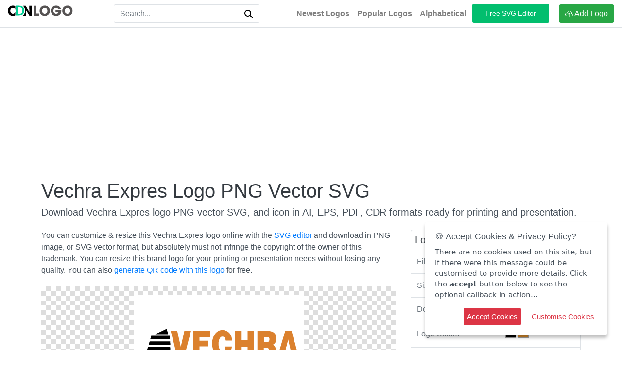

--- FILE ---
content_type: text/html; charset=UTF-8
request_url: https://cdnlogo.com/logo/vechra-expres_120159.html
body_size: 11653
content:
<!DOCTYPE html>
<html xmlns="http://www.w3.org/1999/xhtml" dir="ltr" lang="en">
<head>
    
    <meta http-equiv="Content-Type" content="text/html;charset=utf-8" />
    <meta name="viewport" content="width=device-width, initial-scale=1.0">
    <meta name="csrf-token" content="f80ce3548a0d3900f7ce49aa1d70c7d8">
        <link rel="preconnect" href="https://static.cdnlogo.com" crossorigin=""/>
    <link rel="preconnect" href="https://cdn.cdnlogo.com" crossorigin="">
    <link rel='dns-prefetch' href="https://cdn.cdnlogo.com">
    <link rel="dns-prefetch" href="https://fonts.googleapis.com">
    <link rel="dns-prefetch" href="https://fonts.gstatic.com">
    <link rel="dns-prefetch" href="https://ajax.googleapis.com">
    <link rel="dns-prefetch" href="https://apis.google.com">
    <link rel="dns-prefetch" href="https://google-analytics.com">
    <link rel="dns-prefetch" href="https://www.google-analytics.com">
    <link rel="dns-prefetch" href="https://ssl.google-analytics.com">
    <link rel="dns-prefetch" href="https://googleads.g.doubleclick.net">
    <link rel="dns-prefetch" href="https://pagead2.googlesyndication.com">
    <link rel="dns-prefetch" href="https://www.googletagservices.com">
    <meta http-equiv="X-UA-Compatible" content="IE=edge">
    <link rel="apple-touch-icon image_src" href="https://static.cdnlogo.com/assets/images/favicon.png">
    <link rel="shortcut icon" href="https://static.cdnlogo.com/assets/images/favicon.png">
        <title>Vechra Expres Logo PNG Vector SVG (9.00 KB) Free Download</title>
    <meta name="description" content="Vechra Expres logo PNG vector SVG with small size for free download. You can also download this logo as EPS, AI, PNG, CDR, and PDF formats."/>
    <link rel="canonical" href="https://cdnlogo.com/logo/vechra-expres_120159.html"/>
    <link rel="home" href="https://cdnlogo.com/"/>
    
    <!-- Open Graph meta tags -->
    <meta property="og:locale" content="en_US"/>
    <meta property="og:type" content="article"/>
    <meta property="og:title" content="Vechra Expres Logo PNG Vector SVG (9.00 KB) Free Download"/>
    <meta property="og:description" content="Vechra Expres logo PNG vector SVG with small size for free download. You can also download this logo as EPS, AI, PNG, CDR, and PDF formats."/>
    <meta property="og:url" content="https://cdnlogo.com/logo/vechra-expres_120159.html"/>
    <meta property="og:site_name" content="CDNLogo"/>
    <meta property="og:image" content="https://static.cdnlogo.com/logos/v/54/vechra-expres.svg"/>
    <meta property="fb:app_id" content="512778126688354" />
    <meta name="twitter:card" content="summary_large_image"/>
    <meta name="twitter:description" content="Vechra Expres logo PNG vector SVG with small size for free download. You can also download this logo as EPS, AI, PNG, CDR, and PDF formats."/>
    <meta name="twitter:title" content="Vechra Expres Logo PNG Vector SVG (9.00 KB) Free Download"/>
    <meta name="twitter:site" content="@cdnlogo"/>
    <meta name="twitter:image" content="https://static.cdnlogo.com/logos/v/54/vechra-expres.svg"/>
    <meta name="twitter:creator" content="@cdnlogo"/>
    <link rel="stylesheet" href="https://cdnlogo.com/assets/css/style.min.css?v=699" rel="preload" as="style">
    
        
    <!-- Google Tag Manager -->
    <script>(function(w,d,s,l,i){w[l]=w[l]||[];w[l].push({'gtm.start':
    new Date().getTime(),event:'gtm.js'});var f=d.getElementsByTagName(s)[0],
    j=d.createElement(s),dl=l!='dataLayer'?'&l='+l:'';j.async=true;j.src=
    'https://www.googletagmanager.com/gtm.js?id='+i+dl;f.parentNode.insertBefore(j,f);
    })(window,document,'script','dataLayer','GTM-MH895CPD');</script>
    <!-- End Google Tag Manager -->
    
            <script data-ad-client="ca-pub-3487578908915396" async src="https://pagead2.googlesyndication.com/pagead/js/adsbygoogle.js" crossorigin="anonymous"></script>
        
    <script>var curl = 'https://cdnlogo.com/';</script>
    

    <script type="application/ld+json">
{
  "@context": "https://schema.org",
  "@graph": [
    {
      "@type": "Organization",
      "@id": "https://cdnlogo.com/#organization",
      "name": "CDNLogo.com",
      "url": "https://cdnlogo.com/",
      "logo": {
        "@type": "ImageObject",
        "url": "https://www.cdnlogo.com/assets/images/logo.svg"
      },
      "sameAs": [
        "https://www.facebook.com/cdnlogo",
        "https://x.com/cdnlogo",
        "https://www.pinterest.com/cdnlogo"
      ]
    },
    {
      "@type": "WebSite",
      "@id": "https://cdnlogo.com/#website",
      "url": "https://cdnlogo.com/",
      "name": "CDNLogo.com",
      "description": "CDNLogo is largest brands logo vectors of the world. Logos can filter by colors, download in SVG, EPS, AI and PNG format. No login required and unlimited downloads.",
      "publisher": {
        "@id": "https://cdnlogo.com/#organization"
      },
      "potentialAction": {
        "@type": "SearchAction",
        "target": {
          "@type": "EntryPoint",
          "urlTemplate": "https://cdnlogo.com/vector-logos/{search_term_string}"
        },
        "query-input": "required name=search_term_string"
      },
      "inLanguage": "en"
    },    {
      "@type": "Article",
      "@id": "https://cdnlogo.com/logo/vechra-expres_120159.html#article",
      "mainEntityOfPage": {
        "@type": "WebPage",
        "@id": "https://cdnlogo.com/logo/vechra-expres_120159.html"
      },
      "headline": "Vechra Expres Logo SVG, EPS, PDF, Ai Vectors Free",
      "description": "Vechra Expres logo PNG vector SVG with small size for free download. You can also download this logo as EPS, AI, PNG, CDR, and PDF formats.",
            "image": { "@id": "https://cdnlogo.com/logo/vechra-expres_120159.html#mainimage" },
      "author": {
        "@type": "Person",
        "name": "Joshua Hill",
        "url": "https://cdnlogo.com/profile/joshua-hill"
      },
      "publisher": { "@id": "https://cdnlogo.com/#organization" },
      "inLanguage": "en"
    },
    {
      "@type": "ImageObject",
      "@id": "https://cdnlogo.com/logo/vechra-expres_120159.html#mainimage",
      "contentUrl": "https://static.cdnlogo.com/logos/v/54/vechra-expres.svg",
      "name": "Vechra Expres Logo SVG, EPS, PDF, Ai Vectors Free",
      "thumbnailUrl": "https://static.cdnlogo.com/logos/v/54/vechra-expres.svg",
      "url": "https://static.cdnlogo.com/logos/v/54/vechra-expres.svg",
      "license": "https://cdnlogo.com/terms",
      "acquireLicensePage": "https://cdnlogo.com/terms",
      "creditText": "Vechra Expres Logo distributed via CDNLogo",
      "creator": {
        "@type": "Organization",
        "name": "Vechra Expres"
      },
      "copyrightNotice": "© 2026 Vechra Expres"
    }
      ]
}
</script>

</head>
<body>
<div id="page-wrapper">
<!-- Google Tag Manager (noscript) -->
<noscript><iframe src="https://www.googletagmanager.com/ns.html?id=GTM-MH895CPD"
height="0" width="0" style="display:none;visibility:hidden"></iframe></noscript>
<!-- End Google Tag Manager (noscript) -->
<header>
    <nav class="navbar navbar-expand-md navbar-light bg-faded border-bottom">
        <div class="d-flex flex-grow-1">
            
            <!-- Desktop Logo - Full CDNLogo (visible on md screens and up) -->
            <a class="logo d-none d-md-block" href="https://cdnlogo.com/"><img src="https://static.cdnlogo.com/assets/images/cdnlogo.svg" alt="CDNLogo"></a>
            
            <!-- Mobile Logo - Icon only (visible on small screens only) -->
            <a class="logo d-block d-md-none" href="https://cdnlogo.com/"><img src="https://static.cdnlogo.com/assets/images/cdnlogo-icon.svg" alt="CDNLogo"></a>

                        <div class="m-auto search-top text-center">
                <form id="homeSearch" action="https://cdnlogo.com/vector-logos/" method="get" class="w-100 my-auto ml-2 d-inline-block order-1">
                    <div class="input-group">
                        <input type="text" id="searchInput" class="form-control border border-right-0" placeholder="Search...">
                        <span class="input-group-append">
                    <button class="btn btn-outline-light border border-left-0" type="submit" title="Search">
                        <svg aria-hidden="true" class="svg-icon s-input-icon s-input-icon__search iconSearch" width="18"
                             height="18" viewBox="0 0 18 18"><path
                                    d="M18 16.5l-5.14-5.18h-.35a7 7 0 1 0-1.19 1.19v.35L16.5 18l1.5-1.5zM12 7A5 5 0 1 1 2 7a5 5 0 0 1 10 0z"></path></svg>
                    </button>
                </span>
                    </div>
                </form>
            </div>
                    </div>
        <button class="navbar-toggler collapsed" style="margin-right: -15px;" type="button" data-toggle="collapse" data-target="#mainNav" aria-controls="mainNav" aria-expanded="false" aria-label="Toggle navigation">
            <span class="icon-bar top-bar"></span>
            <span class="icon-bar middle-bar"></span>
            <span class="icon-bar bottom-bar"></span>
            <span class="sr-only">Toggle navigation</span>
        </button>
        <div class="navbar-collapse collapse flex-shrink-1 flex-grow-0 order-last" id="mainNav">
            <ul class="navbar-nav mr-1">
                <li class="nav-item">
                    <a class="nav-link font-weight-bolder" title="Latest Logos" href="https://cdnlogo.com/newest-logos">Newest Logos</a>
                </li>
                <li class="nav-item">
                    <a class="nav-link font-weight-bolder" title="Popular Logos" href="https://cdnlogo.com/popular-logos">Popular Logos</a>
                </li>
                <li class="nav-item">
                    <a class="nav-link font-weight-bolder" title="Alphabetical Vector Logos" href="https://cdnlogo.com/alphabetical">Alphabetical</a>
                </li>
            </ul>
            <a class="btn-editor" target="_blank" title="Free SVG Editor" href="https://cdnlogo.com/svg-editor/"> Free SVG Editor </a>
                            <a class="btn btn-success" href="https://cdnlogo.com/user/submit-logo">
                    <svg class="bi bi-cloud-upload" width="1em" height="1em" viewBox="0 0 16 16" fill="currentColor"
                         xmlns="http://www.w3.org/2000/svg">
                        <path d="M4.887 6.2l-.964-.165A2.5 2.5 0 103.5 11H6v1H3.5a3.5 3.5 0 11.59-6.95 5.002 5.002 0 119.804 1.98A2.501 2.501 0 0113.5 12H10v-1h3.5a1.5 1.5 0 00.237-2.981L12.7 7.854l.216-1.028a4 4 0 10-7.843-1.587l-.185.96z"/>
                        <path fill-rule="evenodd"
                              d="M5 8.854a.5.5 0 00.707 0L8 6.56l2.293 2.293A.5.5 0 1011 8.146L8.354 5.5a.5.5 0 00-.708 0L5 8.146a.5.5 0 000 .708z"
                              clip-rule="evenodd"/>
                        <path fill-rule="evenodd" d="M8 6a.5.5 0 01.5.5v8a.5.5 0 01-1 0v-8A.5.5 0 018 6z"
                              clip-rule="evenodd"/>
                    </svg>
                    Add Logo</a>
                    </div>
    </nav>
</header>


<div class="container" style="height: auto !important;">
    <div class="row">
        <div class="w-100 mt-3 text-center">
            <ins class="adsbygoogle" style="display:block;" data-full-width-responsive="true" data-ad-client="ca-pub-3487578908915396"
                 data-ad-slot="7582804467" data-ad-format="auto"></ins>
            <script>
                (adsbygoogle = window.adsbygoogle || []).push({});
            </script>
        </div>
    </div>
    <div class="icon-details" style="height: auto !important;">
        
        <h1 class="mt-3 mb-2 text-dark text-responsive">Vechra Expres Logo PNG Vector SVG</h1>
        
                
        <h2 class="h5">Download Vechra Expres logo PNG vector SVG, and icon in AI, EPS, PDF, CDR formats ready for printing and presentation.</h2>
        <div class="row" style="height: auto !important;">
            <div class="col-lg-4 order-last" style="height: auto !important; min-height: 0px !important;">
                <div class="border rounded mt-3">
                    <h4 class="h5 m-2 text-dark">Logo Details</h4>
                    <table class="table mb-0">
                        <tbody>
                        <tr>
                            <td class="text-secondary">File Format</td>
                            <td>
                                svg                            </td>
                        </tr>
                        <tr>
                            <td class="text-secondary">Size</td>
                            <td>9.00 KB</td>
                        </tr>
                        <tr>
                            <td class="text-secondary">Downloads</td>
                            <td>40 times</td>
                        </tr>
                                                                                                    <tr>
                                <td class="text-secondary">Logo Colors</td>
                                <td>
                                                                            <a class="lg-color" href="https://cdnlogo.com/logo-vectors-color/black"
                                           title="Find Black Logo Vectors"
                                           style="background: #000000;">
                                        </a>
                                                                            <a class="lg-color" href="https://cdnlogo.com/logo-vectors-color/brandy-punch"
                                           title="Find Brandy Punch Logo Vectors"
                                           style="background: #CD8429;">
                                        </a>
                                                                    </td>
                            </tr>
                                                                            <tr>
                                <td class="text-secondary">Uploaded by</td>
                                <td>
                                    <a href="https://cdnlogo.com/profile/joshua-hill" 
                                       title="View Joshua Hill's profile">
                                        Joshua Hill                                    </a>
                                </td>
                            </tr>
                                                                        </tbody>
                    </table>
                </div>
                <!--Ads-->
                <div class="mt-3 text-center">
    <ins class="adsbygoogle ads-mb" data-full-width-responsive="true" style="display:block;" data-ad-client="ca-pub-3487578908915396"
         data-ad-slot="7582804467"></ins>
    <script>
        (adsbygoogle = window.adsbygoogle || []).push({});
    </script>
</div>                <div class="mt-1">
                                                                <a target="_blank" href="https://cdnlogo.com/download/vechra-expres/120159.html" class="btn btn-outline-secondary btn-block text-dark btb-download" title="Download" data-badge="inline">Download SVG</a>
                        <!-- Add download button PNG here -->
                                                    <a target="_blank" href="https://cdnlogo.com/download/vechra-expres/120159.html?type=png" class="btn btn-outline-primary btn-block text-dark btb-download" title="Download PNG" data-badge="inline">Download PNG</a>
                                                                                    <div class="text mt-2">
                        <span>By downloading Vechra Expres logo you agree with our <a href="https://cdnlogo.com/terms" title="terms of use" target="_blank">terms of use</a>.</span>
                    </div>
                </div>
                <!--Ads-->
                <div class="mt-3 text-center">
    <ins class="adsbygoogle ads-mb" data-full-width-responsive="true" style="display:block;" data-ad-client="ca-pub-3487578908915396"
         data-ad-slot="7582804467"></ins>
    <script>
        (adsbygoogle = window.adsbygoogle || []).push({});
    </script>
</div>
            </div>
            <div class="col-lg-8" style="height: auto !important; min-height: 0px !important;">
                
                    <div class="text-left mt-3">
                                                    You can customize & resize this Vechra Expres logo online with the <a href="https://cdnlogo.com/svg-editor/" target="_blank" title="free svg editor">SVG editor</a> and download in PNG image, or SVG vector format, but absolutely must not infringe the copyright of the owner of this trademark. You can resize this brand logo for your printing or presentation needs without losing any quality.                         You can also <a href="https://forqrcode.com/" title="generate QR code with logo" target="_blank">generate QR code with this logo</a> for free.                    </div>
                    

                <div class="text-center" style="height: auto !important;">
                    <div class="mb-3 d-flex justify-content-center align-items-center preview-img">
                        <div class="icon-preview-img bg-tran py-2">
                            <img src="[data-uri]" data-src="https://static.cdnlogo.com/logos/v/54/vechra-expres.svg" alt="Vechra Expres Logo PNG Vector SVG" class="lazyload d-block mx-auto img-fluid">
                            
                            <figcaption class="text-center">Vechra Expres Logo PNG Vector svg</figcaption>
                        </div>
                    </div>
                    
                    <div class="share-bar">
                        <label class="share-lb"> 
                        <svg xmlns="http://www.w3.org/2000/svg" width="26" height="26" fill="currentColor" class="bi bi-share" viewBox="0 0 16 16">
                        <path d="M13.5 1a1.5 1.5 0 1 0 0 3 1.5 1.5 0 0 0 0-3zM11 2.5a2.5 2.5 0 1 1 .603 1.628l-6.718 3.12a2.499 2.499 0 0 1 0 1.504l6.718 3.12a2.5 2.5 0 1 1-.488.876l-6.718-3.12a2.5 2.5 0 1 1 0-3.256l6.718-3.12A2.5 2.5 0 0 1 11 2.5zm-8.5 4a1.5 1.5 0 1 0 0 3 1.5 1.5 0 0 0 0-3zm11 5.5a1.5 1.5 0 1 0 0 3 1.5 1.5 0 0 0 0-3z"/>
                        </svg>
                        </label>
                            <a class="btn btn-sm btn-social btn-fb" href="https://www.facebook.com/sharer/sharer.php?u=https://cdnlogo.com/logo/vechra-expres_120159.html" target="_blank" title="Share this logo on Facebook">
                            <svg xmlns="http://www.w3.org/2000/svg" width="16" height="16" fill="currentColor" class="bi bi-facebook" viewBox="0 0 16 16">
  <path d="M16 8.049c0-4.446-3.582-8.05-8-8.05C3.58 0-.002 3.603-.002 8.05c0 4.017 2.926 7.347 6.75 7.951v-5.625h-2.03V8.05H6.75V6.275c0-2.017 1.195-3.131 3.022-3.131.876 0 1.791.157 1.791.157v1.98h-1.009c-.993 0-1.303.621-1.303 1.258v1.51h2.218l-.354 2.326H9.25V16c3.824-.604 6.75-3.934 6.75-7.951z"/>
</svg> Share                            </a>
                            <a class="btn btn-sm btn-social btn-tw" href="https://x.com/intent/tweet?text=Vechra Expres Logo PNG Vector SVG&amp;url=https://cdnlogo.com/logo/vechra-expres_120159.html" target="_blank" title="Share this logo on X">
                            <svg xmlns="http://www.w3.org/2000/svg" x="0px" y="0px" width="16" height="16" viewBox="0,0,256,256">
<g fill="#ffffff" fill-rule="nonzero" stroke="none" stroke-width="1" stroke-linecap="butt" stroke-linejoin="miter" stroke-miterlimit="10" stroke-dasharray="" stroke-dashoffset="0" font-family="none" font-weight="none" font-size="none" text-anchor="none" style="mix-blend-mode: normal"><g transform="scale(10.66667,10.66667)"><path d="M4.4043,3c-0.647,0 -1.02625,0.72877 -0.65625,1.25977l5.98828,8.55859l-6.01172,7.02734c-0.389,0.454 -0.06675,1.1543 0.53125,1.1543h0.66406c0.293,0 0.57172,-0.12856 0.76172,-0.35156l5.23828,-6.13672l3.94336,5.63477c0.375,0.534 0.98667,0.85352 1.63867,0.85352h3.33398c0.647,0 1.02625,-0.72781 0.65625,-1.25781l-6.31836,-9.04297l5.72656,-6.70898c0.332,-0.39 0.05497,-0.99023 -0.45703,-0.99023h-0.8457c-0.292,0 -0.56977,0.12761 -0.75977,0.34961l-4.8418,5.66016l-3.60156,-5.1543c-0.374,-0.536 -0.98467,-0.85547 -1.63867,-0.85547z"></path></g></g>
</svg> Post                            </a>
                            <a class="btn btn-sm btn-social btn-gp" href="http://pinterest.com/pin/create/link/?url=https://cdnlogo.com/logo/vechra-expres_120159.html" target="_blank" title="Share this logo on Pinterest">
                            <svg xmlns="http://www.w3.org/2000/svg" width="16" height="16" fill="currentColor" class="bi bi-pinterest" viewBox="0 0 16 16">
  <path d="M8 0a8 8 0 0 0-2.915 15.452c-.07-.633-.134-1.606.027-2.297.146-.625.938-3.977.938-3.977s-.239-.479-.239-1.187c0-1.113.645-1.943 1.448-1.943.682 0 1.012.512 1.012 1.127 0 .686-.437 1.712-.663 2.663-.188.796.4 1.446 1.185 1.446 1.422 0 2.515-1.5 2.515-3.664 0-1.915-1.377-3.254-3.342-3.254-2.276 0-3.612 1.707-3.612 3.471 0 .688.265 1.425.595 1.826a.24.24 0 0 1 .056.23c-.061.252-.196.796-.222.907-.035.146-.116.177-.268.107-1-.465-1.624-1.926-1.624-3.1 0-2.523 1.834-4.84 5.286-4.84 2.775 0 4.932 1.977 4.932 4.62 0 2.757-1.739 4.976-4.151 4.976-.811 0-1.573-.421-1.834-.919l-.498 1.902c-.181.695-.669 1.566-.995 2.097A8 8 0 1 0 8 0z"/>
</svg> Pin it                            </a>
                            <a class="btn btn-sm btn-social btn-in" href="https://www.linkedin.com/shareArticle?mini=true&url=https://cdnlogo.com/logo/vechra-expres_120159.html&amp;title=Vechra Expres Logo PNG Vector SVG" target="_blank" title="Share this logo on LinkedIn">
                            <svg xmlns="http://www.w3.org/2000/svg" width="16" height="16" fill="currentColor" class="bi bi-linkedin" viewBox="0 0 16 16">
  <path d="M0 1.146C0 .513.526 0 1.175 0h13.65C15.474 0 16 .513 16 1.146v13.708c0 .633-.526 1.146-1.175 1.146H1.175C.526 16 0 15.487 0 14.854V1.146zm4.943 12.248V6.169H2.542v7.225h2.401zm-1.2-8.212c.837 0 1.358-.554 1.358-1.248-.015-.709-.52-1.248-1.342-1.248-.822 0-1.359.54-1.359 1.248 0 .694.521 1.248 1.327 1.248h.016zm4.908 8.212V9.359c0-.216.016-.432.08-.586.173-.431.568-.878 1.232-.878.869 0 1.216.662 1.216 1.634v3.865h2.401V9.25c0-2.22-1.184-3.252-2.764-3.252-1.274 0-1.845.7-2.165 1.193v.025h-.016a5.54 5.54 0 0 1 .016-.025V6.169h-2.4c.03.678 0 7.225 0 7.225h2.4z"/>
</svg> Share                            </a>
                        </div>
                    
                    <!--ads-->
                    <div class="text-center">
                        <ins class="adsbygoogle" style="display:block;"
                             data-ad-client="ca-pub-3487578908915396" data-ad-slot="7582804467"
                             data-full-width-responsive="true" data-ad-format="auto"></ins>
                        <script>
                            (adsbygoogle = window.adsbygoogle || []).push({});
                        </script>
                    </div>
                                       <!-- <div class="text-left mb-3">
                        <h3 class="h4">Vechra Expres Logo and Usage</h3>
                        <p>Vechra Expres Logo is uploaded by users and is copyrighted to their respective owners and is protected under international copyright laws. Without prior written permission, it is not permitted to reproduce, distribute, publish, transmit, modify, create derivative works, or otherwise exploit any content.                        </p>
                    </div>-->
                    <!---Frequently asked questions -->
                    <div class="faq-section">
                            <h3 class="h4 mb-3 mt-3">Frequently Asked Questions about the Vechra Expres Logo</h3>
                            <div class="accordion faq-accordion" id="faqAccordion">
                                <!-- FAQ Item 1 -->
                                <div class="faq-item">
                                    <button class="faq-question collapsed" type="button" data-toggle="collapse" data-target="#faqCollapse1" aria-expanded="false" aria-controls="faqCollapse1">
                                        <span class="faq-question-text">Are you allowed to revise the design of the Vechra Expres logo?</span>
                                        <span class="faq-chevron"><svg xmlns="http://www.w3.org/2000/svg" width="16" height="16" fill="currentColor" viewBox="0 0 16 16"><path fill-rule="evenodd" d="M1.646 4.646a.5.5 0 0 1 .708 0L8 10.293l5.646-5.647a.5.5 0 0 1 .708.708l-6 6a.5.5 0 0 1-.708 0l-6-6a.5.5 0 0 1 0-.708z"/></svg></span>
                                    </button>
                                    <div id="faqCollapse1" class="collapse faq-collapse" data-parent="#faqAccordion">
                                        <div class="faq-answer">
                                            <p>Logos uploaded to CDNLogo are copyrighted by their respective owners, so you are not permitted to copy, modify, or refine the logo design.</p>
                                            <p>You can typically use the Vechra Expres logo in black or white color; this version usually comes with the logo's brand identity to suit your context (e.g., on a black or white background). To be sure, please check the owner's official website. We also have <a title="Free SVG Editor Tool" href="https://cdnlogo.com/svg-editor/" target="_blank">tools</a> available to change the logo's colors if you wish.</p>
                                        </div>
                                    </div>
                                </div>
                                
                            </div>
                            <div class="accordion faq-accordion" id="faqAccordion2">
                                <!-- FAQ Item 1 -->
                                <div class="faq-item">
                                    <button class="faq-question collapsed" type="button" data-toggle="collapse" data-target="#faqCollapse2" aria-expanded="false" aria-controls="faqCollapse1">
                                        <span class="faq-question-text">For what purposes are you permitted to use the  Vechra Expres logo?</span>
                                        <span class="faq-chevron"><svg xmlns="http://www.w3.org/2000/svg" width="16" height="16" fill="currentColor" viewBox="0 0 16 16"><path fill-rule="evenodd" d="M1.646 4.646a.5.5 0 0 1 .708 0L8 10.293l5.646-5.647a.5.5 0 0 1 .708.708l-6 6a.5.5 0 0 1-.708 0l-6-6a.5.5 0 0 1 0-.708z"/></svg></span>
                                    </button>
                                    <div id="faqCollapse2" class="collapse faq-collapse" data-parent="#faqAccordion2">
                                        <div class="faq-answer">
                                            <p>The logos uploaded to CDNLogo are mostly well-known brands, and they may be uploaded by the owners or the logo enthusiast community.</p>
                                            <p><strong>You can use Vechra Expres Logo for purposes such as:</strong></p>
                                            <ul>
                                                <li>Using it in non-commercial content such as presentations, reports, research, brand introductions, etc.</li>
                                                <li>Suggesting the Vechra Expres logo on your website or articles without commercial intent.</li>
                                                <li>Research on design styles and dominant color trends</li>
                                                <li>For other purposes, you can contact the owner (usually with the official website) which is listed in the logo details section.</li>
                                            </ul>
                                        </div>
                                    </div>
                                </div>
                            </div>
                            <div class="accordion faq-accordion" id="faqAccordion3">
                                <!-- FAQ Item 1 -->
                                <div class="faq-item">
                                    <button class="faq-question collapsed" type="button" data-toggle="collapse" data-target="#faqCollapse3" aria-expanded="false" aria-controls="faqCollapse3">
                                        <span class="faq-question-text">What formats are available for download with the  Vechra Expres Logo?</span>
                                        <span class="faq-chevron"><svg xmlns="http://www.w3.org/2000/svg" width="16" height="16" fill="currentColor" viewBox="0 0 16 16"><path fill-rule="evenodd" d="M1.646 4.646a.5.5 0 0 1 .708 0L8 10.293l5.646-5.647a.5.5 0 0 1 .708.708l-6 6a.5.5 0 0 1-.708 0l-6-6a.5.5 0 0 1 0-.708z"/></svg></span>
                                    </button>
                                    <div id="faqCollapse3" class="collapse faq-collapse" data-parent="#faqAccordion3">
                                        <div class="faq-answer">
                                            <p>For each logo, several different formats will be uploaded for you to choose from. Typically, there are two main formats:</p>
                                            <ul>
                                            <li>Vector files: (SVG, ESP, PDF, and CDR)</li>
                                            <li>Photo files: PNG Transparent</li>
                                            </ul>
                                        </div>
                                    </div>
                                </div>
                            </div>
                        </div>
                        <!-- FAQ Schema for AEO -->
                        <script type="application/ld+json">
                        {
                            "@context": "https://schema.org",
                            "@type": "FAQPage",
                            "mainEntity": [
                                {
                                    "@type": "Question",
                                    "name": "Are you allowed to revise the design of the Vechra Expres logo?",
                                    "acceptedAnswer": {
                                        "@type": "Answer",
                                        "text": "Logos uploaded to CDNLogo are copyrighted by their respective owners, so you are not permitted to copy, modify, or refine the logo design. You can typically use the Vechra Expres logo in black or white color; this version usually comes with the logo's brand identity to suit your context (e.g., on a black or white background). To be sure, please check the owner's official website. We also have tools available to change the logo's colors if you wish."
                                    }
                                },
                                {
                                    "@type": "Question",
                                    "name": "For what purposes are you permitted to use the Vechra Expres logo?",
                                    "acceptedAnswer": {
                                        "@type": "Answer",
                                        "text": "The logos uploaded to CDNLogo are mostly well-known brands, and they may be uploaded by the owners or the logo enthusiast community. You can use Vechra Expres Logo for purposes such as: Using it in non-commercial content such as presentations, reports, research, brand introductions, etc. Suggesting the Vechra Expres logo on your website or articles without commercial intent. Research on design styles and dominant color trends. For other purposes, you can contact the owner (usually with the official website) which is listed in the logo details section."
                                    }
                                },
                                {
                                    "@type": "Question",
                                    "name": "What formats are available for download with the Vechra Expres Logo?",
                                    "acceptedAnswer": {
                                        "@type": "Answer",
                                        "text": "For each logo, several different formats will be uploaded for you to choose from. Typically, there are two main formats: Vector files (SVG, EPS, PDF, and CDR) and Photo files (PNG Transparent)."
                                    }
                                }
                            ]
                        }
                        </script>
                    <!---END Frequently asked questions -->
                    <div class="text-secondary mb-3 text-left">
                                            </div>
                </div>
                
            </div>
        </div>
        <div>
            <h4 class="h4 text-left mb-3"><svg class="bi bi-cloud" width="1em" height="1em" viewBox="0 0 16 16" fill="currentColor"
                                                     xmlns="http://www.w3.org/2000/svg">
                    <path fill-rule="evenodd"
                          d="M4.887 7.2l-.964-.165A2.5 2.5 0 103.5 12h10a1.5 1.5 0 00.237-2.981L12.7 8.854l.216-1.028a4 4 0 10-7.843-1.587l-.185.96zm9.084.341a5 5 0 00-9.88-1.492A3.5 3.5 0 103.5 13h9.999a2.5 2.5 0 00.394-4.968c.033-.16.06-.324.077-.49z"
                          clip-rule="evenodd"/>
                </svg> Embed Vechra Expres logo using Cloud CDN</h4>
            <div class="pdt-link-div clearfix">

                <p class="text-center">
                    <textarea id="cdnurl" style="height: 40px; resize: none;" class="form-control" readonly><a href="https://cdnlogo.com/logo/vechra-expres_120159.html"><img src="https://static.cdnlogo.com/logos/v/54/vechra-expres.svg"></a></textarea>
                    <label class="text-center m-auto mt-1 hl-color font-weight-bold" id="copied"></label><br>
                    HTML code allows you to embed logo in your website.                </p>
                <p class="text-center">
                    <textarea id="cdnurlbb" style="height: 40px; resize: none;" class="form-control"
                              readonly>[url=https://cdnlogo.com/logo/vechra-expres_120159.html][img]https://static.cdnlogo.com/logos/v/54/vechra-expres.svg[/img][/url]</textarea>
                    <label class="text-center m-auto mt-1 hl-color font-weight-bold" id="bbcopied"></label><br>
                    BB code allows you to embed logo in forum posts.                </p>
            </div>
        </div>
    </div>
</div>
    <div class="container-fluid mb-5">
        <div class="row text-center mb-4 mt-4">
            <h4 class="h3 m-auto text-responsive">You may also like</h4>
        </div>
        <div class="row">
                                        <div class="col-md-2 col-sm-4 col-6">
    <div class="logo-wrapper">
                <div class="logo-img">
                    <a href="https://cdnlogo.com/logo/gaia-online_51617.html" title="Gaia Online Logo eps">
                <img class="logo-image lazyload" src="https://cdnlogo.com/assets/images/loading.svg" data-src="https://static.cdnlogo.com/logos/g/21/gaia-online.svg" alt="Gaia Online Logo eps">
            </a>
        </div>

        <div class="logo-title-detail text-center">
            <a href="https://cdnlogo.com/logo/gaia-online_51617.html" title="Gaia Online Logo eps">
                <span class="h6 text-dark h39" style="font-weight: bold;">Gaia Online Logo</span>
            </a>
            <div class="logo-detail">
                <div class="format">Format: <strong>EPS</strong> File size:                    <b>368.54 KB </b></div>
                <div class="download">
                    <svg class="bi bi-download" width="1em" height="1em" viewBox="0 0 16 16"
                         fill="currentColor" xmlns="http://www.w3.org/2000/svg">
                        <path fill-rule="evenodd"
                              d="M.5 8a.5.5 0 01.5.5V12a1 1 0 001 1h12a1 1 0 001-1V8.5a.5.5 0 011 0V12a2 2 0 01-2 2H2a2 2 0 01-2-2V8.5A.5.5 0 01.5 8z"
                              clip-rule="evenodd"/>
                        <path fill-rule="evenodd"
                              d="M5 7.5a.5.5 0 01.707 0L8 9.793 10.293 7.5a.5.5 0 11.707.707l-2.646 2.647a.5.5 0 01-.708 0L5 8.207A.5.5 0 015 7.5z"
                              clip-rule="evenodd"/>
                        <path fill-rule="evenodd"
                              d="M8 1a.5.5 0 01.5.5v8a.5.5 0 01-1 0v-8A.5.5 0 018 1z"
                              clip-rule="evenodd"/>
                    </svg>
                    <b>58</b>
                </div>
                <div class="clear"></div>
            </div>
        </div>
    </div>
</div>                            <div class="col-md-2 col-sm-4 col-6">
    <div class="logo-wrapper">
                <div class="logo-img">
                    <a href="https://cdnlogo.com/logo/uber-china_51618.html" title="Uber China Logo svg">
                <img class="logo-image lazyload" src="https://cdnlogo.com/assets/images/loading.svg" data-src="https://static.cdnlogo.com/logos/u/85/uber-china.svg" alt="Uber China Logo svg">
            </a>
        </div>

        <div class="logo-title-detail text-center">
            <a href="https://cdnlogo.com/logo/uber-china_51618.html" title="Uber China Logo svg">
                <span class="h6 text-dark h39" style="font-weight: bold;">Uber China Logo</span>
            </a>
            <div class="logo-detail">
                <div class="format">Format: <strong>SVG</strong> File size:                    <b>1.78 KB </b></div>
                <div class="download">
                    <svg class="bi bi-download" width="1em" height="1em" viewBox="0 0 16 16"
                         fill="currentColor" xmlns="http://www.w3.org/2000/svg">
                        <path fill-rule="evenodd"
                              d="M.5 8a.5.5 0 01.5.5V12a1 1 0 001 1h12a1 1 0 001-1V8.5a.5.5 0 011 0V12a2 2 0 01-2 2H2a2 2 0 01-2-2V8.5A.5.5 0 01.5 8z"
                              clip-rule="evenodd"/>
                        <path fill-rule="evenodd"
                              d="M5 7.5a.5.5 0 01.707 0L8 9.793 10.293 7.5a.5.5 0 11.707.707l-2.646 2.647a.5.5 0 01-.708 0L5 8.207A.5.5 0 015 7.5z"
                              clip-rule="evenodd"/>
                        <path fill-rule="evenodd"
                              d="M8 1a.5.5 0 01.5.5v8a.5.5 0 01-1 0v-8A.5.5 0 018 1z"
                              clip-rule="evenodd"/>
                    </svg>
                    <b>40</b>
                </div>
                <div class="clear"></div>
            </div>
        </div>
    </div>
</div>                            <div class="col-md-2 col-sm-4 col-6">
    <div class="logo-wrapper">
                <div class="logo-img">
                    <a href="https://cdnlogo.com/logo/ameli-fr_51619.html" title="Ameli Fr Logo svg">
                <img class="logo-image lazyload" src="https://cdnlogo.com/assets/images/loading.svg" data-src="https://static.cdnlogo.com/logos/a/35/ameli-fr.svg" alt="Ameli Fr Logo svg">
            </a>
        </div>

        <div class="logo-title-detail text-center">
            <a href="https://cdnlogo.com/logo/ameli-fr_51619.html" title="Ameli Fr Logo svg">
                <span class="h6 text-dark h39" style="font-weight: bold;">Ameli Fr Logo</span>
            </a>
            <div class="logo-detail">
                <div class="format">Format: <strong>SVG</strong> File size:                    <b>1.62 KB </b></div>
                <div class="download">
                    <svg class="bi bi-download" width="1em" height="1em" viewBox="0 0 16 16"
                         fill="currentColor" xmlns="http://www.w3.org/2000/svg">
                        <path fill-rule="evenodd"
                              d="M.5 8a.5.5 0 01.5.5V12a1 1 0 001 1h12a1 1 0 001-1V8.5a.5.5 0 011 0V12a2 2 0 01-2 2H2a2 2 0 01-2-2V8.5A.5.5 0 01.5 8z"
                              clip-rule="evenodd"/>
                        <path fill-rule="evenodd"
                              d="M5 7.5a.5.5 0 01.707 0L8 9.793 10.293 7.5a.5.5 0 11.707.707l-2.646 2.647a.5.5 0 01-.708 0L5 8.207A.5.5 0 015 7.5z"
                              clip-rule="evenodd"/>
                        <path fill-rule="evenodd"
                              d="M8 1a.5.5 0 01.5.5v8a.5.5 0 01-1 0v-8A.5.5 0 018 1z"
                              clip-rule="evenodd"/>
                    </svg>
                    <b>92</b>
                </div>
                <div class="clear"></div>
            </div>
        </div>
    </div>
</div>                            <div class="col-md-2 col-sm-4 col-6">
    <div class="logo-wrapper">
                <div class="logo-img">
                    <a href="https://cdnlogo.com/logo/odnoklassniki_51620.html" title="Odnoklassniki Logo eps">
                <img class="logo-image lazyload" src="https://cdnlogo.com/assets/images/loading.svg" data-src="https://static.cdnlogo.com/logos/o/42/odnoklassniki.svg" alt="Odnoklassniki Logo eps">
            </a>
        </div>

        <div class="logo-title-detail text-center">
            <a href="https://cdnlogo.com/logo/odnoklassniki_51620.html" title="Odnoklassniki Logo eps">
                <span class="h6 text-dark h39" style="font-weight: bold;">Odnoklassniki Logo</span>
            </a>
            <div class="logo-detail">
                <div class="format">Format: <strong>EPS</strong> File size:                    <b>524.37 KB </b></div>
                <div class="download">
                    <svg class="bi bi-download" width="1em" height="1em" viewBox="0 0 16 16"
                         fill="currentColor" xmlns="http://www.w3.org/2000/svg">
                        <path fill-rule="evenodd"
                              d="M.5 8a.5.5 0 01.5.5V12a1 1 0 001 1h12a1 1 0 001-1V8.5a.5.5 0 011 0V12a2 2 0 01-2 2H2a2 2 0 01-2-2V8.5A.5.5 0 01.5 8z"
                              clip-rule="evenodd"/>
                        <path fill-rule="evenodd"
                              d="M5 7.5a.5.5 0 01.707 0L8 9.793 10.293 7.5a.5.5 0 11.707.707l-2.646 2.647a.5.5 0 01-.708 0L5 8.207A.5.5 0 015 7.5z"
                              clip-rule="evenodd"/>
                        <path fill-rule="evenodd"
                              d="M8 1a.5.5 0 01.5.5v8a.5.5 0 01-1 0v-8A.5.5 0 018 1z"
                              clip-rule="evenodd"/>
                    </svg>
                    <b>215</b>
                </div>
                <div class="clear"></div>
            </div>
        </div>
    </div>
</div>                            <div class="col-md-2 col-sm-4 col-6">
    <div class="logo-wrapper">
                <div class="logo-img">
                    <a href="https://cdnlogo.com/logo/a-audio_51621.html" title="A Audio Logo svg">
                <img class="logo-image lazyload" src="https://cdnlogo.com/assets/images/loading.svg" data-src="https://static.cdnlogo.com/logos/a/40/a-audio.svg" alt="A Audio Logo svg">
            </a>
        </div>

        <div class="logo-title-detail text-center">
            <a href="https://cdnlogo.com/logo/a-audio_51621.html" title="A Audio Logo svg">
                <span class="h6 text-dark h39" style="font-weight: bold;">A Audio Logo</span>
            </a>
            <div class="logo-detail">
                <div class="format">Format: <strong>SVG</strong> File size:                    <b>3.32 KB </b></div>
                <div class="download">
                    <svg class="bi bi-download" width="1em" height="1em" viewBox="0 0 16 16"
                         fill="currentColor" xmlns="http://www.w3.org/2000/svg">
                        <path fill-rule="evenodd"
                              d="M.5 8a.5.5 0 01.5.5V12a1 1 0 001 1h12a1 1 0 001-1V8.5a.5.5 0 011 0V12a2 2 0 01-2 2H2a2 2 0 01-2-2V8.5A.5.5 0 01.5 8z"
                              clip-rule="evenodd"/>
                        <path fill-rule="evenodd"
                              d="M5 7.5a.5.5 0 01.707 0L8 9.793 10.293 7.5a.5.5 0 11.707.707l-2.646 2.647a.5.5 0 01-.708 0L5 8.207A.5.5 0 015 7.5z"
                              clip-rule="evenodd"/>
                        <path fill-rule="evenodd"
                              d="M8 1a.5.5 0 01.5.5v8a.5.5 0 01-1 0v-8A.5.5 0 018 1z"
                              clip-rule="evenodd"/>
                    </svg>
                    <b>160</b>
                </div>
                <div class="clear"></div>
            </div>
        </div>
    </div>
</div>                            <div class="col-md-2 col-sm-4 col-6">
    <div class="logo-wrapper">
                <div class="logo-img">
                    <a href="https://cdnlogo.com/logo/kenneth-cole_51622.html" title="Kenneth Cole Logo svg">
                <img class="logo-image lazyload" src="https://cdnlogo.com/assets/images/loading.svg" data-src="https://static.cdnlogo.com/logos/k/53/kenneth-cole.svg" alt="Kenneth Cole Logo svg">
            </a>
        </div>

        <div class="logo-title-detail text-center">
            <a href="https://cdnlogo.com/logo/kenneth-cole_51622.html" title="Kenneth Cole Logo svg">
                <span class="h6 text-dark h39" style="font-weight: bold;">Kenneth Cole Logo</span>
            </a>
            <div class="logo-detail">
                <div class="format">Format: <strong>SVG</strong> File size:                    <b>4.84 KB </b></div>
                <div class="download">
                    <svg class="bi bi-download" width="1em" height="1em" viewBox="0 0 16 16"
                         fill="currentColor" xmlns="http://www.w3.org/2000/svg">
                        <path fill-rule="evenodd"
                              d="M.5 8a.5.5 0 01.5.5V12a1 1 0 001 1h12a1 1 0 001-1V8.5a.5.5 0 011 0V12a2 2 0 01-2 2H2a2 2 0 01-2-2V8.5A.5.5 0 01.5 8z"
                              clip-rule="evenodd"/>
                        <path fill-rule="evenodd"
                              d="M5 7.5a.5.5 0 01.707 0L8 9.793 10.293 7.5a.5.5 0 11.707.707l-2.646 2.647a.5.5 0 01-.708 0L5 8.207A.5.5 0 015 7.5z"
                              clip-rule="evenodd"/>
                        <path fill-rule="evenodd"
                              d="M8 1a.5.5 0 01.5.5v8a.5.5 0 01-1 0v-8A.5.5 0 018 1z"
                              clip-rule="evenodd"/>
                    </svg>
                    <b>171</b>
                </div>
                <div class="clear"></div>
            </div>
        </div>
    </div>
</div>                            <div class="col-md-2 col-sm-4 col-6">
    <div class="logo-wrapper">
                <div class="logo-img">
                    <a href="https://cdnlogo.com/logo/skyy-vodka_51623.html" title="Skyy Vodka Logo svg">
                <img class="logo-image lazyload" src="https://cdnlogo.com/assets/images/loading.svg" data-src="https://static.cdnlogo.com/logos/s/83/skyy-vodka.svg" alt="Skyy Vodka Logo svg">
            </a>
        </div>

        <div class="logo-title-detail text-center">
            <a href="https://cdnlogo.com/logo/skyy-vodka_51623.html" title="Skyy Vodka Logo svg">
                <span class="h6 text-dark h39" style="font-weight: bold;">Skyy Vodka Logo</span>
            </a>
            <div class="logo-detail">
                <div class="format">Format: <strong>SVG</strong> File size:                    <b>24.30 KB </b></div>
                <div class="download">
                    <svg class="bi bi-download" width="1em" height="1em" viewBox="0 0 16 16"
                         fill="currentColor" xmlns="http://www.w3.org/2000/svg">
                        <path fill-rule="evenodd"
                              d="M.5 8a.5.5 0 01.5.5V12a1 1 0 001 1h12a1 1 0 001-1V8.5a.5.5 0 011 0V12a2 2 0 01-2 2H2a2 2 0 01-2-2V8.5A.5.5 0 01.5 8z"
                              clip-rule="evenodd"/>
                        <path fill-rule="evenodd"
                              d="M5 7.5a.5.5 0 01.707 0L8 9.793 10.293 7.5a.5.5 0 11.707.707l-2.646 2.647a.5.5 0 01-.708 0L5 8.207A.5.5 0 015 7.5z"
                              clip-rule="evenodd"/>
                        <path fill-rule="evenodd"
                              d="M8 1a.5.5 0 01.5.5v8a.5.5 0 01-1 0v-8A.5.5 0 018 1z"
                              clip-rule="evenodd"/>
                    </svg>
                    <b>106</b>
                </div>
                <div class="clear"></div>
            </div>
        </div>
    </div>
</div>                            <div class="col-md-2 col-sm-4 col-6">
    <div class="logo-wrapper">
                <div class="logo-img">
                    <a href="https://cdnlogo.com/logo/american-cancer-society_51624.html" title="American Cancer Society Logo svg">
                <img class="logo-image lazyload" src="https://cdnlogo.com/assets/images/loading.svg" data-src="https://static.cdnlogo.com/logos/a/64/american-cancer-society.svg" alt="American Cancer Society Logo svg">
            </a>
        </div>

        <div class="logo-title-detail text-center">
            <a href="https://cdnlogo.com/logo/american-cancer-society_51624.html" title="American Cancer Society Logo svg">
                <span class="h6 text-dark h39" style="font-weight: bold;">American Cancer Society Logo</span>
            </a>
            <div class="logo-detail">
                <div class="format">Format: <strong>SVG</strong> File size:                    <b>4.75 KB </b></div>
                <div class="download">
                    <svg class="bi bi-download" width="1em" height="1em" viewBox="0 0 16 16"
                         fill="currentColor" xmlns="http://www.w3.org/2000/svg">
                        <path fill-rule="evenodd"
                              d="M.5 8a.5.5 0 01.5.5V12a1 1 0 001 1h12a1 1 0 001-1V8.5a.5.5 0 011 0V12a2 2 0 01-2 2H2a2 2 0 01-2-2V8.5A.5.5 0 01.5 8z"
                              clip-rule="evenodd"/>
                        <path fill-rule="evenodd"
                              d="M5 7.5a.5.5 0 01.707 0L8 9.793 10.293 7.5a.5.5 0 11.707.707l-2.646 2.647a.5.5 0 01-.708 0L5 8.207A.5.5 0 015 7.5z"
                              clip-rule="evenodd"/>
                        <path fill-rule="evenodd"
                              d="M8 1a.5.5 0 01.5.5v8a.5.5 0 01-1 0v-8A.5.5 0 018 1z"
                              clip-rule="evenodd"/>
                    </svg>
                    <b>151</b>
                </div>
                <div class="clear"></div>
            </div>
        </div>
    </div>
</div>                            <div class="col-md-2 col-sm-4 col-6">
    <div class="logo-wrapper">
                <div class="logo-img">
                    <a href="https://cdnlogo.com/logo/getty-images_51625.html" title="Getty Images Logo eps">
                <img class="logo-image lazyload" src="https://cdnlogo.com/assets/images/loading.svg" data-src="https://static.cdnlogo.com/logos/g/40/getty-images.svg" alt="Getty Images Logo eps">
            </a>
        </div>

        <div class="logo-title-detail text-center">
            <a href="https://cdnlogo.com/logo/getty-images_51625.html" title="Getty Images Logo eps">
                <span class="h6 text-dark h39" style="font-weight: bold;">Getty Images Logo</span>
            </a>
            <div class="logo-detail">
                <div class="format">Format: <strong>EPS</strong> File size:                    <b>295.97 KB </b></div>
                <div class="download">
                    <svg class="bi bi-download" width="1em" height="1em" viewBox="0 0 16 16"
                         fill="currentColor" xmlns="http://www.w3.org/2000/svg">
                        <path fill-rule="evenodd"
                              d="M.5 8a.5.5 0 01.5.5V12a1 1 0 001 1h12a1 1 0 001-1V8.5a.5.5 0 011 0V12a2 2 0 01-2 2H2a2 2 0 01-2-2V8.5A.5.5 0 01.5 8z"
                              clip-rule="evenodd"/>
                        <path fill-rule="evenodd"
                              d="M5 7.5a.5.5 0 01.707 0L8 9.793 10.293 7.5a.5.5 0 11.707.707l-2.646 2.647a.5.5 0 01-.708 0L5 8.207A.5.5 0 015 7.5z"
                              clip-rule="evenodd"/>
                        <path fill-rule="evenodd"
                              d="M8 1a.5.5 0 01.5.5v8a.5.5 0 01-1 0v-8A.5.5 0 018 1z"
                              clip-rule="evenodd"/>
                    </svg>
                    <b>167</b>
                </div>
                <div class="clear"></div>
            </div>
        </div>
    </div>
</div>                            <div class="col-md-2 col-sm-4 col-6">
    <div class="logo-wrapper">
                <div class="logo-img">
                    <a href="https://cdnlogo.com/logo/cygames_51626.html" title="Cygames Logo svg">
                <img class="logo-image lazyload" src="https://cdnlogo.com/assets/images/loading.svg" data-src="https://static.cdnlogo.com/logos/c/88/cygames.svg" alt="Cygames Logo svg">
            </a>
        </div>

        <div class="logo-title-detail text-center">
            <a href="https://cdnlogo.com/logo/cygames_51626.html" title="Cygames Logo svg">
                <span class="h6 text-dark h39" style="font-weight: bold;">Cygames Logo</span>
            </a>
            <div class="logo-detail">
                <div class="format">Format: <strong>SVG</strong> File size:                    <b>5.08 KB </b></div>
                <div class="download">
                    <svg class="bi bi-download" width="1em" height="1em" viewBox="0 0 16 16"
                         fill="currentColor" xmlns="http://www.w3.org/2000/svg">
                        <path fill-rule="evenodd"
                              d="M.5 8a.5.5 0 01.5.5V12a1 1 0 001 1h12a1 1 0 001-1V8.5a.5.5 0 011 0V12a2 2 0 01-2 2H2a2 2 0 01-2-2V8.5A.5.5 0 01.5 8z"
                              clip-rule="evenodd"/>
                        <path fill-rule="evenodd"
                              d="M5 7.5a.5.5 0 01.707 0L8 9.793 10.293 7.5a.5.5 0 11.707.707l-2.646 2.647a.5.5 0 01-.708 0L5 8.207A.5.5 0 015 7.5z"
                              clip-rule="evenodd"/>
                        <path fill-rule="evenodd"
                              d="M8 1a.5.5 0 01.5.5v8a.5.5 0 01-1 0v-8A.5.5 0 018 1z"
                              clip-rule="evenodd"/>
                    </svg>
                    <b>175</b>
                </div>
                <div class="clear"></div>
            </div>
        </div>
    </div>
</div>                            <div class="col-md-2 col-sm-4 col-6">
    <div class="logo-wrapper">
                <div class="logo-img">
                    <a href="https://cdnlogo.com/logo/globo_51627.html" title="Globo.com Logo eps">
                <img class="logo-image lazyload" src="https://cdnlogo.com/assets/images/loading.svg" data-src="https://static.cdnlogo.com/logos/g/15/globo.svg" alt="Globo.com Logo eps">
            </a>
        </div>

        <div class="logo-title-detail text-center">
            <a href="https://cdnlogo.com/logo/globo_51627.html" title="Globo.com Logo eps">
                <span class="h6 text-dark h39" style="font-weight: bold;">Globo.com Logo</span>
            </a>
            <div class="logo-detail">
                <div class="format">Format: <strong>EPS</strong> File size:                    <b>307.89 KB </b></div>
                <div class="download">
                    <svg class="bi bi-download" width="1em" height="1em" viewBox="0 0 16 16"
                         fill="currentColor" xmlns="http://www.w3.org/2000/svg">
                        <path fill-rule="evenodd"
                              d="M.5 8a.5.5 0 01.5.5V12a1 1 0 001 1h12a1 1 0 001-1V8.5a.5.5 0 011 0V12a2 2 0 01-2 2H2a2 2 0 01-2-2V8.5A.5.5 0 01.5 8z"
                              clip-rule="evenodd"/>
                        <path fill-rule="evenodd"
                              d="M5 7.5a.5.5 0 01.707 0L8 9.793 10.293 7.5a.5.5 0 11.707.707l-2.646 2.647a.5.5 0 01-.708 0L5 8.207A.5.5 0 015 7.5z"
                              clip-rule="evenodd"/>
                        <path fill-rule="evenodd"
                              d="M8 1a.5.5 0 01.5.5v8a.5.5 0 01-1 0v-8A.5.5 0 018 1z"
                              clip-rule="evenodd"/>
                    </svg>
                    <b>197</b>
                </div>
                <div class="clear"></div>
            </div>
        </div>
    </div>
</div>                            <div class="col-md-2 col-sm-4 col-6">
    <div class="logo-wrapper">
                <div class="logo-img">
                    <a href="https://cdnlogo.com/logo/gmx_51628.html" title="Gmx Logo eps">
                <img class="logo-image lazyload" src="https://cdnlogo.com/assets/images/loading.svg" data-src="https://static.cdnlogo.com/logos/g/1/gmx.svg" alt="Gmx Logo eps">
            </a>
        </div>

        <div class="logo-title-detail text-center">
            <a href="https://cdnlogo.com/logo/gmx_51628.html" title="Gmx Logo eps">
                <span class="h6 text-dark h39" style="font-weight: bold;">Gmx Logo</span>
            </a>
            <div class="logo-detail">
                <div class="format">Format: <strong>EPS</strong> File size:                    <b>318.80 KB </b></div>
                <div class="download">
                    <svg class="bi bi-download" width="1em" height="1em" viewBox="0 0 16 16"
                         fill="currentColor" xmlns="http://www.w3.org/2000/svg">
                        <path fill-rule="evenodd"
                              d="M.5 8a.5.5 0 01.5.5V12a1 1 0 001 1h12a1 1 0 001-1V8.5a.5.5 0 011 0V12a2 2 0 01-2 2H2a2 2 0 01-2-2V8.5A.5.5 0 01.5 8z"
                              clip-rule="evenodd"/>
                        <path fill-rule="evenodd"
                              d="M5 7.5a.5.5 0 01.707 0L8 9.793 10.293 7.5a.5.5 0 11.707.707l-2.646 2.647a.5.5 0 01-.708 0L5 8.207A.5.5 0 015 7.5z"
                              clip-rule="evenodd"/>
                        <path fill-rule="evenodd"
                              d="M8 1a.5.5 0 01.5.5v8a.5.5 0 01-1 0v-8A.5.5 0 018 1z"
                              clip-rule="evenodd"/>
                    </svg>
                    <b>89</b>
                </div>
                <div class="clear"></div>
            </div>
        </div>
    </div>
</div>                    </div>
    </div>
    <div class="container-fluid mb-5">
        <div class="row text-center mb-4 mt-4">
            <h4 class="h3 m-auto text-responsive">Logos with the same colors</h4>
        </div>
        <div class="row">
                                        <div class="col-md-2 col-sm-4 col-6">
    <div class="logo-wrapper">
                <div class="logo-img">
                    <a href="https://cdnlogo.com/logo/shopify_39273.html" title="Shopify Logo PNG Transparent">
                <img class="logo-image lazyload" src="https://cdnlogo.com/assets/images/loading.svg" data-src="https://static.cdnlogo.com/logos/s/87/shopify-thumb.png" alt="Shopify Logo PNG Transparent">
            </a>
        </div>

        <div class="logo-title-detail text-center">
            <a href="https://cdnlogo.com/logo/shopify_39273.html" title="Shopify Logo PNG Transparent">
                <span class="h6 text-dark h39" style="font-weight: bold;">Shopify Logo</span>
            </a>
            <div class="logo-detail">
                <div class="format">Format: <strong>PNG</strong> File size:                    <b>156.30 KB </b></div>
                <div class="download">
                    <svg class="bi bi-download" width="1em" height="1em" viewBox="0 0 16 16"
                         fill="currentColor" xmlns="http://www.w3.org/2000/svg">
                        <path fill-rule="evenodd"
                              d="M.5 8a.5.5 0 01.5.5V12a1 1 0 001 1h12a1 1 0 001-1V8.5a.5.5 0 011 0V12a2 2 0 01-2 2H2a2 2 0 01-2-2V8.5A.5.5 0 01.5 8z"
                              clip-rule="evenodd"/>
                        <path fill-rule="evenodd"
                              d="M5 7.5a.5.5 0 01.707 0L8 9.793 10.293 7.5a.5.5 0 11.707.707l-2.646 2.647a.5.5 0 01-.708 0L5 8.207A.5.5 0 015 7.5z"
                              clip-rule="evenodd"/>
                        <path fill-rule="evenodd"
                              d="M8 1a.5.5 0 01.5.5v8a.5.5 0 01-1 0v-8A.5.5 0 018 1z"
                              clip-rule="evenodd"/>
                    </svg>
                    <b>2315</b>
                </div>
                <div class="clear"></div>
            </div>
        </div>
    </div>
</div>                            <div class="col-md-2 col-sm-4 col-6">
    <div class="logo-wrapper">
                <div class="logo-img">
                    <a href="https://cdnlogo.com/logo/federal-reserve-8211-fed_39274.html" title="Federal Reserve (FED) Logo PNG Transparent">
                <img class="logo-image lazyload" src="https://cdnlogo.com/assets/images/loading.svg" data-src="https://static.cdnlogo.com/logos/f/6/federal-reserve-8211-fed-thumb.png" alt="Federal Reserve (FED) Logo PNG Transparent">
            </a>
        </div>

        <div class="logo-title-detail text-center">
            <a href="https://cdnlogo.com/logo/federal-reserve-8211-fed_39274.html" title="Federal Reserve (FED) Logo PNG Transparent">
                <span class="h6 text-dark h39" style="font-weight: bold;">Federal Reserve (FED) Logo</span>
            </a>
            <div class="logo-detail">
                <div class="format">Format: <strong>PNG</strong> File size:                    <b>540.24 KB </b></div>
                <div class="download">
                    <svg class="bi bi-download" width="1em" height="1em" viewBox="0 0 16 16"
                         fill="currentColor" xmlns="http://www.w3.org/2000/svg">
                        <path fill-rule="evenodd"
                              d="M.5 8a.5.5 0 01.5.5V12a1 1 0 001 1h12a1 1 0 001-1V8.5a.5.5 0 011 0V12a2 2 0 01-2 2H2a2 2 0 01-2-2V8.5A.5.5 0 01.5 8z"
                              clip-rule="evenodd"/>
                        <path fill-rule="evenodd"
                              d="M5 7.5a.5.5 0 01.707 0L8 9.793 10.293 7.5a.5.5 0 11.707.707l-2.646 2.647a.5.5 0 01-.708 0L5 8.207A.5.5 0 015 7.5z"
                              clip-rule="evenodd"/>
                        <path fill-rule="evenodd"
                              d="M8 1a.5.5 0 01.5.5v8a.5.5 0 01-1 0v-8A.5.5 0 018 1z"
                              clip-rule="evenodd"/>
                    </svg>
                    <b>10236</b>
                </div>
                <div class="clear"></div>
            </div>
        </div>
    </div>
</div>                            <div class="col-md-2 col-sm-4 col-6">
    <div class="logo-wrapper">
                <div class="logo-img">
                    <a href="https://cdnlogo.com/logo/nascar_39275.html" title="Nascar Logo PNG Transparent">
                <img class="logo-image lazyload" src="https://cdnlogo.com/assets/images/loading.svg" data-src="https://static.cdnlogo.com/logos/n/33/nascar-thumb.png" alt="Nascar Logo PNG Transparent">
            </a>
        </div>

        <div class="logo-title-detail text-center">
            <a href="https://cdnlogo.com/logo/nascar_39275.html" title="Nascar Logo PNG Transparent">
                <span class="h6 text-dark h39" style="font-weight: bold;">Nascar Logo</span>
            </a>
            <div class="logo-detail">
                <div class="format">Format: <strong>PNG</strong> File size:                    <b>153.14 KB </b></div>
                <div class="download">
                    <svg class="bi bi-download" width="1em" height="1em" viewBox="0 0 16 16"
                         fill="currentColor" xmlns="http://www.w3.org/2000/svg">
                        <path fill-rule="evenodd"
                              d="M.5 8a.5.5 0 01.5.5V12a1 1 0 001 1h12a1 1 0 001-1V8.5a.5.5 0 011 0V12a2 2 0 01-2 2H2a2 2 0 01-2-2V8.5A.5.5 0 01.5 8z"
                              clip-rule="evenodd"/>
                        <path fill-rule="evenodd"
                              d="M5 7.5a.5.5 0 01.707 0L8 9.793 10.293 7.5a.5.5 0 11.707.707l-2.646 2.647a.5.5 0 01-.708 0L5 8.207A.5.5 0 015 7.5z"
                              clip-rule="evenodd"/>
                        <path fill-rule="evenodd"
                              d="M8 1a.5.5 0 01.5.5v8a.5.5 0 01-1 0v-8A.5.5 0 018 1z"
                              clip-rule="evenodd"/>
                    </svg>
                    <b>348</b>
                </div>
                <div class="clear"></div>
            </div>
        </div>
    </div>
</div>                            <div class="col-md-2 col-sm-4 col-6">
    <div class="logo-wrapper">
                <div class="logo-img">
                    <a href="https://cdnlogo.com/logo/havok_39281.html" title="Havok Logo eps">
                <img class="logo-image lazyload" src="https://cdnlogo.com/assets/images/loading.svg" data-src="https://static.cdnlogo.com/logos/h/17/havok.svg" alt="Havok Logo eps">
            </a>
        </div>

        <div class="logo-title-detail text-center">
            <a href="https://cdnlogo.com/logo/havok_39281.html" title="Havok Logo eps">
                <span class="h6 text-dark h39" style="font-weight: bold;">Havok Logo</span>
            </a>
            <div class="logo-detail">
                <div class="format">Format: <strong>EPS</strong> File size:                    <b>330.18 KB </b></div>
                <div class="download">
                    <svg class="bi bi-download" width="1em" height="1em" viewBox="0 0 16 16"
                         fill="currentColor" xmlns="http://www.w3.org/2000/svg">
                        <path fill-rule="evenodd"
                              d="M.5 8a.5.5 0 01.5.5V12a1 1 0 001 1h12a1 1 0 001-1V8.5a.5.5 0 011 0V12a2 2 0 01-2 2H2a2 2 0 01-2-2V8.5A.5.5 0 01.5 8z"
                              clip-rule="evenodd"/>
                        <path fill-rule="evenodd"
                              d="M5 7.5a.5.5 0 01.707 0L8 9.793 10.293 7.5a.5.5 0 11.707.707l-2.646 2.647a.5.5 0 01-.708 0L5 8.207A.5.5 0 015 7.5z"
                              clip-rule="evenodd"/>
                        <path fill-rule="evenodd"
                              d="M8 1a.5.5 0 01.5.5v8a.5.5 0 01-1 0v-8A.5.5 0 018 1z"
                              clip-rule="evenodd"/>
                    </svg>
                    <b>49</b>
                </div>
                <div class="clear"></div>
            </div>
        </div>
    </div>
</div>                            <div class="col-md-2 col-sm-4 col-6">
    <div class="logo-wrapper">
                <div class="logo-img">
                    <a href="https://cdnlogo.com/logo/hd-supply_39286.html" title="Hd Supply Logo eps">
                <img class="logo-image lazyload" src="https://cdnlogo.com/assets/images/loading.svg" data-src="https://static.cdnlogo.com/logos/h/23/hd-supply.svg" alt="Hd Supply Logo eps">
            </a>
        </div>

        <div class="logo-title-detail text-center">
            <a href="https://cdnlogo.com/logo/hd-supply_39286.html" title="Hd Supply Logo eps">
                <span class="h6 text-dark h39" style="font-weight: bold;">Hd Supply Logo</span>
            </a>
            <div class="logo-detail">
                <div class="format">Format: <strong>EPS</strong> File size:                    <b>850.18 KB </b></div>
                <div class="download">
                    <svg class="bi bi-download" width="1em" height="1em" viewBox="0 0 16 16"
                         fill="currentColor" xmlns="http://www.w3.org/2000/svg">
                        <path fill-rule="evenodd"
                              d="M.5 8a.5.5 0 01.5.5V12a1 1 0 001 1h12a1 1 0 001-1V8.5a.5.5 0 011 0V12a2 2 0 01-2 2H2a2 2 0 01-2-2V8.5A.5.5 0 01.5 8z"
                              clip-rule="evenodd"/>
                        <path fill-rule="evenodd"
                              d="M5 7.5a.5.5 0 01.707 0L8 9.793 10.293 7.5a.5.5 0 11.707.707l-2.646 2.647a.5.5 0 01-.708 0L5 8.207A.5.5 0 015 7.5z"
                              clip-rule="evenodd"/>
                        <path fill-rule="evenodd"
                              d="M8 1a.5.5 0 01.5.5v8a.5.5 0 01-1 0v-8A.5.5 0 018 1z"
                              clip-rule="evenodd"/>
                    </svg>
                    <b>177</b>
                </div>
                <div class="clear"></div>
            </div>
        </div>
    </div>
</div>                            <div class="col-md-2 col-sm-4 col-6">
    <div class="logo-wrapper">
                <div class="logo-img">
                    <a href="https://cdnlogo.com/logo/orlando-magic_39288.html" title="Orlando Magic Logo PNG Transparent">
                <img class="logo-image lazyload" src="https://cdnlogo.com/assets/images/loading.svg" data-src="https://static.cdnlogo.com/logos/o/5/orlando-magic-thumb.png" alt="Orlando Magic Logo PNG Transparent">
            </a>
        </div>

        <div class="logo-title-detail text-center">
            <a href="https://cdnlogo.com/logo/orlando-magic_39288.html" title="Orlando Magic Logo PNG Transparent">
                <span class="h6 text-dark h39" style="font-weight: bold;">Orlando Magic Logo</span>
            </a>
            <div class="logo-detail">
                <div class="format">Format: <strong>PNG</strong> File size:                    <b>404.95 KB </b></div>
                <div class="download">
                    <svg class="bi bi-download" width="1em" height="1em" viewBox="0 0 16 16"
                         fill="currentColor" xmlns="http://www.w3.org/2000/svg">
                        <path fill-rule="evenodd"
                              d="M.5 8a.5.5 0 01.5.5V12a1 1 0 001 1h12a1 1 0 001-1V8.5a.5.5 0 011 0V12a2 2 0 01-2 2H2a2 2 0 01-2-2V8.5A.5.5 0 01.5 8z"
                              clip-rule="evenodd"/>
                        <path fill-rule="evenodd"
                              d="M5 7.5a.5.5 0 01.707 0L8 9.793 10.293 7.5a.5.5 0 11.707.707l-2.646 2.647a.5.5 0 01-.708 0L5 8.207A.5.5 0 015 7.5z"
                              clip-rule="evenodd"/>
                        <path fill-rule="evenodd"
                              d="M8 1a.5.5 0 01.5.5v8a.5.5 0 01-1 0v-8A.5.5 0 018 1z"
                              clip-rule="evenodd"/>
                    </svg>
                    <b>127</b>
                </div>
                <div class="clear"></div>
            </div>
        </div>
    </div>
</div>                            <div class="col-md-2 col-sm-4 col-6">
    <div class="logo-wrapper">
                <div class="logo-img">
                    <a href="https://cdnlogo.com/logo/apple-tv_39293.html" title="Apple Tv Logo eps">
                <img class="logo-image lazyload" src="https://cdnlogo.com/assets/images/loading.svg" data-src="https://static.cdnlogo.com/logos/a/10/apple-tv.svg" alt="Apple Tv Logo eps">
            </a>
        </div>

        <div class="logo-title-detail text-center">
            <a href="https://cdnlogo.com/logo/apple-tv_39293.html" title="Apple Tv Logo eps">
                <span class="h6 text-dark h39" style="font-weight: bold;">Apple Tv Logo</span>
            </a>
            <div class="logo-detail">
                <div class="format">Format: <strong>EPS</strong> File size:                    <b>733.67 KB </b></div>
                <div class="download">
                    <svg class="bi bi-download" width="1em" height="1em" viewBox="0 0 16 16"
                         fill="currentColor" xmlns="http://www.w3.org/2000/svg">
                        <path fill-rule="evenodd"
                              d="M.5 8a.5.5 0 01.5.5V12a1 1 0 001 1h12a1 1 0 001-1V8.5a.5.5 0 011 0V12a2 2 0 01-2 2H2a2 2 0 01-2-2V8.5A.5.5 0 01.5 8z"
                              clip-rule="evenodd"/>
                        <path fill-rule="evenodd"
                              d="M5 7.5a.5.5 0 01.707 0L8 9.793 10.293 7.5a.5.5 0 11.707.707l-2.646 2.647a.5.5 0 01-.708 0L5 8.207A.5.5 0 015 7.5z"
                              clip-rule="evenodd"/>
                        <path fill-rule="evenodd"
                              d="M8 1a.5.5 0 01.5.5v8a.5.5 0 01-1 0v-8A.5.5 0 018 1z"
                              clip-rule="evenodd"/>
                    </svg>
                    <b>158</b>
                </div>
                <div class="clear"></div>
            </div>
        </div>
    </div>
</div>                            <div class="col-md-2 col-sm-4 col-6">
    <div class="logo-wrapper">
                <div class="logo-img">
                    <a href="https://cdnlogo.com/logo/ferrari_39295.html" title="Ferrari Logo PNG Transparent">
                <img class="logo-image lazyload" src="https://cdnlogo.com/assets/images/loading.svg" data-src="https://static.cdnlogo.com/logos/f/12/ferrari-thumb.png" alt="Ferrari Logo PNG Transparent">
            </a>
        </div>

        <div class="logo-title-detail text-center">
            <a href="https://cdnlogo.com/logo/ferrari_39295.html" title="Ferrari Logo PNG Transparent">
                <span class="h6 text-dark h39" style="font-weight: bold;">Ferrari Logo</span>
            </a>
            <div class="logo-detail">
                <div class="format">Format: <strong>PNG</strong> File size:                    <b>240.83 KB </b></div>
                <div class="download">
                    <svg class="bi bi-download" width="1em" height="1em" viewBox="0 0 16 16"
                         fill="currentColor" xmlns="http://www.w3.org/2000/svg">
                        <path fill-rule="evenodd"
                              d="M.5 8a.5.5 0 01.5.5V12a1 1 0 001 1h12a1 1 0 001-1V8.5a.5.5 0 011 0V12a2 2 0 01-2 2H2a2 2 0 01-2-2V8.5A.5.5 0 01.5 8z"
                              clip-rule="evenodd"/>
                        <path fill-rule="evenodd"
                              d="M5 7.5a.5.5 0 01.707 0L8 9.793 10.293 7.5a.5.5 0 11.707.707l-2.646 2.647a.5.5 0 01-.708 0L5 8.207A.5.5 0 015 7.5z"
                              clip-rule="evenodd"/>
                        <path fill-rule="evenodd"
                              d="M8 1a.5.5 0 01.5.5v8a.5.5 0 01-1 0v-8A.5.5 0 018 1z"
                              clip-rule="evenodd"/>
                    </svg>
                    <b>657</b>
                </div>
                <div class="clear"></div>
            </div>
        </div>
    </div>
</div>                            <div class="col-md-2 col-sm-4 col-6">
    <div class="logo-wrapper">
                <div class="logo-img">
                    <a href="https://cdnlogo.com/logo/baltimore-ravens_39297.html" title="Baltimore Ravens Logo eps">
                <img class="logo-image lazyload" src="https://cdnlogo.com/assets/images/loading.svg" data-src="https://static.cdnlogo.com/logos/b/62/baltimore-ravens.svg" alt="Baltimore Ravens Logo eps">
            </a>
        </div>

        <div class="logo-title-detail text-center">
            <a href="https://cdnlogo.com/logo/baltimore-ravens_39297.html" title="Baltimore Ravens Logo eps">
                <span class="h6 text-dark h39" style="font-weight: bold;">Baltimore Ravens Logo</span>
            </a>
            <div class="logo-detail">
                <div class="format">Format: <strong>EPS</strong> File size:                    <b>488.07 KB </b></div>
                <div class="download">
                    <svg class="bi bi-download" width="1em" height="1em" viewBox="0 0 16 16"
                         fill="currentColor" xmlns="http://www.w3.org/2000/svg">
                        <path fill-rule="evenodd"
                              d="M.5 8a.5.5 0 01.5.5V12a1 1 0 001 1h12a1 1 0 001-1V8.5a.5.5 0 011 0V12a2 2 0 01-2 2H2a2 2 0 01-2-2V8.5A.5.5 0 01.5 8z"
                              clip-rule="evenodd"/>
                        <path fill-rule="evenodd"
                              d="M5 7.5a.5.5 0 01.707 0L8 9.793 10.293 7.5a.5.5 0 11.707.707l-2.646 2.647a.5.5 0 01-.708 0L5 8.207A.5.5 0 015 7.5z"
                              clip-rule="evenodd"/>
                        <path fill-rule="evenodd"
                              d="M8 1a.5.5 0 01.5.5v8a.5.5 0 01-1 0v-8A.5.5 0 018 1z"
                              clip-rule="evenodd"/>
                    </svg>
                    <b>220</b>
                </div>
                <div class="clear"></div>
            </div>
        </div>
    </div>
</div>                            <div class="col-md-2 col-sm-4 col-6">
    <div class="logo-wrapper">
                <div class="logo-img">
                    <a href="https://cdnlogo.com/logo/dallas-mavericks_39299.html" title="Dallas Mavericks Logo PNG Transparent">
                <img class="logo-image lazyload" src="https://cdnlogo.com/assets/images/loading.svg" data-src="https://static.cdnlogo.com/logos/d/67/dallas-mavericks-thumb.png" alt="Dallas Mavericks Logo PNG Transparent">
            </a>
        </div>

        <div class="logo-title-detail text-center">
            <a href="https://cdnlogo.com/logo/dallas-mavericks_39299.html" title="Dallas Mavericks Logo PNG Transparent">
                <span class="h6 text-dark h39" style="font-weight: bold;">Dallas Mavericks Logo</span>
            </a>
            <div class="logo-detail">
                <div class="format">Format: <strong>PNG</strong> File size:                    <b>551.40 KB </b></div>
                <div class="download">
                    <svg class="bi bi-download" width="1em" height="1em" viewBox="0 0 16 16"
                         fill="currentColor" xmlns="http://www.w3.org/2000/svg">
                        <path fill-rule="evenodd"
                              d="M.5 8a.5.5 0 01.5.5V12a1 1 0 001 1h12a1 1 0 001-1V8.5a.5.5 0 011 0V12a2 2 0 01-2 2H2a2 2 0 01-2-2V8.5A.5.5 0 01.5 8z"
                              clip-rule="evenodd"/>
                        <path fill-rule="evenodd"
                              d="M5 7.5a.5.5 0 01.707 0L8 9.793 10.293 7.5a.5.5 0 11.707.707l-2.646 2.647a.5.5 0 01-.708 0L5 8.207A.5.5 0 015 7.5z"
                              clip-rule="evenodd"/>
                        <path fill-rule="evenodd"
                              d="M8 1a.5.5 0 01.5.5v8a.5.5 0 01-1 0v-8A.5.5 0 018 1z"
                              clip-rule="evenodd"/>
                    </svg>
                    <b>200</b>
                </div>
                <div class="clear"></div>
            </div>
        </div>
    </div>
</div>                            <div class="col-md-2 col-sm-4 col-6">
    <div class="logo-wrapper">
                <div class="logo-img">
                    <a href="https://cdnlogo.com/logo/la-clippers_39301.html" title="La Clippers Logo PNG Transparent">
                <img class="logo-image lazyload" src="https://cdnlogo.com/assets/images/loading.svg" data-src="https://static.cdnlogo.com/logos/l/30/la-clippers-thumb.png" alt="La Clippers Logo PNG Transparent">
            </a>
        </div>

        <div class="logo-title-detail text-center">
            <a href="https://cdnlogo.com/logo/la-clippers_39301.html" title="La Clippers Logo PNG Transparent">
                <span class="h6 text-dark h39" style="font-weight: bold;">La Clippers Logo</span>
            </a>
            <div class="logo-detail">
                <div class="format">Format: <strong>PNG</strong> File size:                    <b>239.87 KB </b></div>
                <div class="download">
                    <svg class="bi bi-download" width="1em" height="1em" viewBox="0 0 16 16"
                         fill="currentColor" xmlns="http://www.w3.org/2000/svg">
                        <path fill-rule="evenodd"
                              d="M.5 8a.5.5 0 01.5.5V12a1 1 0 001 1h12a1 1 0 001-1V8.5a.5.5 0 011 0V12a2 2 0 01-2 2H2a2 2 0 01-2-2V8.5A.5.5 0 01.5 8z"
                              clip-rule="evenodd"/>
                        <path fill-rule="evenodd"
                              d="M5 7.5a.5.5 0 01.707 0L8 9.793 10.293 7.5a.5.5 0 11.707.707l-2.646 2.647a.5.5 0 01-.708 0L5 8.207A.5.5 0 015 7.5z"
                              clip-rule="evenodd"/>
                        <path fill-rule="evenodd"
                              d="M8 1a.5.5 0 01.5.5v8a.5.5 0 01-1 0v-8A.5.5 0 018 1z"
                              clip-rule="evenodd"/>
                    </svg>
                    <b>178</b>
                </div>
                <div class="clear"></div>
            </div>
        </div>
    </div>
</div>                            <div class="col-md-2 col-sm-4 col-6">
    <div class="logo-wrapper">
                <div class="logo-img">
                    <a href="https://cdnlogo.com/logo/bbc-iplayer_39303.html" title="BBC iPlayer Logo eps">
                <img class="logo-image lazyload" src="https://cdnlogo.com/assets/images/loading.svg" data-src="https://static.cdnlogo.com/logos/b/29/bbc-iplayer.svg" alt="BBC iPlayer Logo eps">
            </a>
        </div>

        <div class="logo-title-detail text-center">
            <a href="https://cdnlogo.com/logo/bbc-iplayer_39303.html" title="BBC iPlayer Logo eps">
                <span class="h6 text-dark h39" style="font-weight: bold;">BBC iPlayer Logo</span>
            </a>
            <div class="logo-detail">
                <div class="format">Format: <strong>EPS</strong> File size:                    <b>312.19 KB </b></div>
                <div class="download">
                    <svg class="bi bi-download" width="1em" height="1em" viewBox="0 0 16 16"
                         fill="currentColor" xmlns="http://www.w3.org/2000/svg">
                        <path fill-rule="evenodd"
                              d="M.5 8a.5.5 0 01.5.5V12a1 1 0 001 1h12a1 1 0 001-1V8.5a.5.5 0 011 0V12a2 2 0 01-2 2H2a2 2 0 01-2-2V8.5A.5.5 0 01.5 8z"
                              clip-rule="evenodd"/>
                        <path fill-rule="evenodd"
                              d="M5 7.5a.5.5 0 01.707 0L8 9.793 10.293 7.5a.5.5 0 11.707.707l-2.646 2.647a.5.5 0 01-.708 0L5 8.207A.5.5 0 015 7.5z"
                              clip-rule="evenodd"/>
                        <path fill-rule="evenodd"
                              d="M8 1a.5.5 0 01.5.5v8a.5.5 0 01-1 0v-8A.5.5 0 018 1z"
                              clip-rule="evenodd"/>
                    </svg>
                    <b>200</b>
                </div>
                <div class="clear"></div>
            </div>
        </div>
    </div>
</div>                    </div>
    </div>
<div id="footer" class="mt-4">
    <div id="footer_inner">
        <div class="social_icons hide-xs hide-sm hide-md">
            <a href="https://www.facebook.com/cdnlogo" title="Follow Us on Facebook" target="_blank" rel="noreferrer">
                <svg xmlns="http://www.w3.org/2000/svg" width="28" height="28" fill="currentColor" class="bi bi-facebook" viewBox="0 0 16 16">
                    <path d="M16 8.049c0-4.446-3.582-8.05-8-8.05C3.58 0-.002 3.603-.002 8.05c0 4.017 2.926 7.347 6.75 7.951v-5.625h-2.03V8.05H6.75V6.275c0-2.017 1.195-3.131 3.022-3.131.876 0 1.791.157 1.791.157v1.98h-1.009c-.993 0-1.303.621-1.303 1.258v1.51h2.218l-.354 2.326H9.25V16c3.824-.604 6.75-3.934 6.75-7.951z" />
                </svg>
            </a>
            <a href="https://x.com/cdnlogo" title="Follow Us on X" target="_blank" rel="noreferrer">   
            <svg xmlns="http://www.w3.org/2000/svg" width="28" height="28" viewBox="0 0 24 24"><path fill="currentColor" d="M18.901 1.153h3.68l-8.04 9.19L24 22.846h-7.406l-5.8-7.584l-6.638 7.584H.474l8.6-9.83L0 1.154h7.594l5.243 6.932ZM17.61 20.644h2.039L6.486 3.24H4.298Z"/></svg>
            </a>
            <a href="https://www.pinterest.com/cdnlogo" title="Follow Us on Printerset" target="_blank" rel="noreferrer">   
                <svg xmlns="http://www.w3.org/2000/svg" width="28" height="28" viewBox="0 0 42 42"><path fill="currentColor" d="M21 1c11.882.223 19.922 9.334 20 20c-.213 11.364-9.334 19.922-20 20a20.901 20.901 0 0 1-5.658-.82a28.23 28.23 0 0 0 1.123-2.01c.79-1.604 1.15-3.323 1.555-4.967c.173-.705.418-1.635.734-2.786c.346.662.972 1.238 1.88 1.728c2.366 1.152 5.3.77 7.407-.303c2.956-1.678 4.688-4.286 5.615-7.213c1.787-6.79-.517-13.314-6.674-15.94c-7.424-2.235-15.709.556-18.596 7.192c-1.26 4.436-1.186 10.13 3.196 11.987c.23.087.44.087.626 0c.412-.235.89-2.272.8-2.7c-.028-.13-.13-.31-.303-.54c-2.422-3.278-.946-8.158 1.317-10.604c3.85-3.306 9.84-3.842 13.37-.691c3.131 3.653 2.42 9.338.41 12.959c-1.11 1.77-2.6 3.109-4.6 3.133c-2.106-.047-3.694-1.83-3.154-3.846c.46-2.365 1.733-4.875 1.771-7.084c-.102-1.837-1.02-3.002-2.72-3.023c-2.714.342-3.81 2.879-3.846 5.184c.087 1.107.153 2.235.647 3.153a266.109 266.109 0 0 0-1.339 5.638c-.485 2.529-1.438 5.174-1.577 7.624a23.69 23.69 0 0 0-.02 2.246C5.553 35.802 1.041 28.937.997 21.002C1.216 9.457 10.334 1.079 21 1z"/></svg>
            </a>
        </div>
        <span class="hl-color mr-lg-1">© 2026 CDNLogo</span>
        <a href="https://cdnlogo.com/about" title="About Us">About Us</a>
        <a href="https://cdnlogo.com/terms" title="Terms of use">Terms of use</a>
        <a href="https://cdnlogo.com/blog/" title="Blog">Blog</a>
        <a href="https://cdnlogo.com/contact" title="Contact Us">Contact Us</a>
        <a class="dropdown inline">
            <a style="padding: 2px !important;" class="btn btn-success text-white dropdown-toggle" href="#" role="button" id="dropdownMenuLink" data-toggle="dropdown" aria-haspopup="true" aria-expanded="false">
                Our Tools            </a>
            <div class="dropdown-menu" aria-labelledby="dropdownMenuLink">
                <a target="_blank" class="dropdown-item" title="ForQRCode - Create free QR Code with logo" href="https://forqrcode.com/">ForQrCode</a>    
                <a target="_blank" class="dropdown-item" title="Free SVG Editor" href="https://cdnlogo.com/svg-editor/">SVG Editor</a>
            </div>
        </a>
            </div>
</div>
<a id="btn_btt" href="javascript:;" title="Top"><svg xmlns="http://www.w3.org/2000/svg" width="30" height="30" fill="currentColor" class="bi bi-arrow-up-circle" viewBox="0 0 16 16">
        <path fill-rule="evenodd" d="M1 8a7 7 0 1 0 14 0A7 7 0 0 0 1 8zm15 0A8 8 0 1 1 0 8a8 8 0 0 1 16 0zm-7.5 3.5a.5.5 0 0 1-1 0V5.707L5.354 7.854a.5.5 0 1 1-.708-.708l3-3a.5.5 0 0 1 .708 0l3 3a.5.5 0 0 1-.708.708L8.5 5.707V11.5z" />
    </svg></a>
<script src="https://cdnlogo.com/assets/js/jquery.min.js" defer></script>
<script src="https://cdnlogo.com/assets/js/app.min.js?v=99" defer></script>


</div>
</body>

</html>

--- FILE ---
content_type: text/html; charset=utf-8
request_url: https://www.google.com/recaptcha/api2/aframe
body_size: 265
content:
<!DOCTYPE HTML><html><head><meta http-equiv="content-type" content="text/html; charset=UTF-8"></head><body><script nonce="W_EPitHR_kSt4lVHhzctlw">/** Anti-fraud and anti-abuse applications only. See google.com/recaptcha */ try{var clients={'sodar':'https://pagead2.googlesyndication.com/pagead/sodar?'};window.addEventListener("message",function(a){try{if(a.source===window.parent){var b=JSON.parse(a.data);var c=clients[b['id']];if(c){var d=document.createElement('img');d.src=c+b['params']+'&rc='+(localStorage.getItem("rc::a")?sessionStorage.getItem("rc::b"):"");window.document.body.appendChild(d);sessionStorage.setItem("rc::e",parseInt(sessionStorage.getItem("rc::e")||0)+1);localStorage.setItem("rc::h",'1769637707703');}}}catch(b){}});window.parent.postMessage("_grecaptcha_ready", "*");}catch(b){}</script></body></html>

--- FILE ---
content_type: image/svg+xml
request_url: https://static.cdnlogo.com/logos/v/54/vechra-expres.svg
body_size: 9097
content:
<svg xmlns="http://www.w3.org/2000/svg" width="2500" height="2500" viewBox="0 0 192.756 192.756"><g fill-rule="evenodd" clip-rule="evenodd"><path fill="#fff" d="M0 0h192.756v192.756H0V0z"/><path fill="#db812e" d="M175.213 50.934l4.422 19.523h7.369l-7.971-29.269h-7.25l-8.754 29.269h7.129l5.055-19.523zM136.346 41.21h-7.158v10.1h-7.28v-10.1h-7.191v29.185h7.191V58.891h7.28v11.504h7.158V41.21zM104.1 58.739c-.242 2.995-1.234 4.922-3.43 4.922-2.918 0-4.453-3.025-4.453-7.858 0-2.788.571-4.982 1.625-6.672.723-1.157 1.414-1.69 2.738-1.69 2.225 0 3.488 1.809 3.76 4.537h7.039c-.182-2.521-.15-4.27-1.143-6.079-2.047-3.647-5.656-5.812-9.598-5.812-6.737 0-11.671 6.524-11.671 15.331 0 9.074 5.024 15.568 12.063 15.568 6.045 0 9.596-4.922 10.316-12.247H104.1zM74.679 58.672h10.137v-6.491H74.679v-3.764h11.943v-7.676H67.52V70.29h19.462v-7.677H74.679v-3.941zM65.083 40.746h-7.491l-4.151 18.548-4.121-18.548h-7.34l7.34 29.634h8.062l7.701-29.634zM147.566 47.989h3.461c.752 0 1.264.059 1.564.176.9.292 1.412 1.229 1.412 2.517 0 1.259-.42 2.225-1.143 2.664-.48.264-.723.293-1.865.293h-3.43v-5.65h.001zm-.15 12.294h2.979c2.889 0 3.82 1.522 3.971 6.353.061 2.518.061 2.518.361 3.717h7.461c-.451-1.054-.572-2.02-.633-4.245-.09-3.073-.24-4.508-.721-5.854-.633-1.756-1.506-2.752-3.01-3.425 2.648-1.405 4.002-3.806 4.002-7.201 0-3.308-1.264-5.591-3.701-7.084-1.443-.878-3.699-1.347-6.377-1.347h-11.49v29.155h7.158V60.283zM124.826 96.863h7.713c3.039 0 4.248-1.354 4.248-3.67 0-1.264-.49-2.196-1.928-2.828l-5.131-2.376c-1.178-.632-1.57-1.354.621-1.354h44.059l2.32-2.858H129.4c-3.66 0-4.674 1.173-4.574 3.399 0 1.143.521 2.316 1.83 2.888l5.066 2.166c.719.331 1.24.843.914 1.233-.195.271-.914.241-1.699.241h-6.111v3.159z"/><path d="M140.949 94.998c0 .993.812 1.504 1.895 1.504.902 0 1.955-.391 1.955-1.414 0-.842-.721-1.083-1.414-1.233-.691-.15-1.412-.241-1.412-.692 0-.391.51-.451.781-.451.422 0 .812.12.902.572h.992c-.119-.963-.932-1.324-1.805-1.324-.781 0-1.805.301-1.805 1.233 0 .872.662 1.143 1.385 1.293.691.151 1.383.211 1.412.692.031.481-.6.571-.961.571-.512 0-.934-.21-.994-.752h-.931v.001zm5.024 2.979h.963v-2.166c.301.481.902.691 1.443.691 1.295 0 1.865-1.113 1.865-2.256 0-1.264-.662-2.286-2.016-2.286-.541 0-1.082.21-1.354.692v-.572h-.902v5.897h.001zm3.339-3.731c0 .752-.332 1.504-1.203 1.504-.783 0-1.234-.662-1.234-1.504 0-.933.422-1.534 1.234-1.534.782 0 1.203.752 1.203 1.534zm4.122 2.256c1.414 0 2.195-.962 2.195-2.256 0-1.324-.781-2.286-2.195-2.286-1.385 0-2.166.962-2.166 2.286 0 1.294.781 2.256 2.166 2.256zm0-.752c-.842 0-1.203-.752-1.203-1.504s.361-1.534 1.203-1.534c.871 0 1.232.782 1.232 1.534s-.361 1.504-1.232 1.504zm3.429.632h.961v-5.956h-.961v5.956zm2.557 0h1.172v-1.143h-1.172v1.143zm4.873-1.384c0 .993.812 1.504 1.926 1.504.871 0 1.924-.391 1.924-1.414 0-.842-.721-1.083-1.414-1.233-.691-.15-1.383-.241-1.383-.692 0-.391.512-.451.781-.451.422 0 .783.12.873.572h.992c-.119-.963-.932-1.324-1.805-1.324-.781 0-1.805.301-1.805 1.233 0 .872.691 1.143 1.383 1.293.693.151 1.385.211 1.414.692.031.481-.602.571-.961.571-.512 0-.934-.21-.963-.752h-.962v.001zm7.609 1.384h.963v-2.045c0-.933.512-1.474 1.174-1.474.121 0 .271.03.391.03v-.903c-.061-.03-.119-.03-.361-.03-.57 0-1.143.481-1.262.962v-.842h-.904v4.302h-.001zm2.739 0h1.143v-1.143h-1.143v1.143zm7.88.12c1.414 0 2.197-.962 2.197-2.256 0-1.324-.783-2.286-2.197-2.286-1.383 0-2.166.962-2.166 2.286 0 1.294.784 2.256 2.166 2.256zm0-.752c-.842 0-1.232-.752-1.232-1.504s.391-1.534 1.232-1.534c.873 0 1.234.782 1.234 1.534s-.36 1.504-1.234 1.504zm3.461.632h1.172v-1.143h-1.172v1.143zM30.278 79.987c4.708 0 8.547 3.838 8.547 8.547s-3.838 8.547-8.547 8.547-8.547-3.838-8.547-8.547 3.839-8.547 8.547-8.547zM8.378 113.77H6.153v11.973h1.744v-9.477l4.151 9.477h1.474l4.211-9.477v9.477h1.745V113.77h-2.196l-4.482 9.986-4.422-9.986zm21.148 1.323h8.152v-1.323h-9.897v11.973h10.107v-1.354h-8.362v-4.182h7.43v-1.294h-7.43v-3.82zm25.148-.09v-1.233h-9.897v1.323h7.761l-8.212 9.175v1.475h10.739v-1.354h-8.753l8.362-9.386zM64 113.77h-1.745v11.973H64V113.77zm10.528 0h-1.865v11.973h1.745v-9.717l7.16 9.717h1.865V113.77h-1.745v9.656l-7.16-9.656zm18.771 8.332h5.294l1.414 3.641h1.955L96.94 113.77h-2.016l-4.994 11.973h1.925l1.444-3.641zm.482-1.233l2.166-5.596 2.167 5.596h-4.333zm2.407-10.348l-.873 2.105h.993l1.745-2.105h-1.865zm14.138 10.167h3.338c.752 0 1.023 0 1.385.029.812.091 1.475.512 1.744 1.113.211.481.271.812.422 2.166.119 1.203.15 1.323.33 1.745h2.016c-.48-.632-.512-.723-.691-2.678-.211-1.895-.662-2.557-2.076-3.038 1.805-.632 2.557-1.534 2.557-3.038 0-1.625-1.113-2.828-2.826-3.129-.482-.09-.752-.09-1.986-.09h-5.957v11.973h1.746v-5.053h-.002zm0-1.204v-4.392h3.971c1.203 0 1.475.03 1.955.15.842.181 1.354.902 1.354 1.896 0 1.022-.541 1.744-1.533 2.105-.543.181-1.203.24-2.828.24h-2.919v.001zm22.893-5.925c-3.941 0-6.619 2.467-6.619 6.197 0 3.699 2.678 6.227 6.619 6.227 3.91 0 6.588-2.527 6.588-6.227 0-3.731-2.678-6.197-6.588-6.197zm0 1.323c3.008 0 4.842 1.835 4.842 4.874 0 3.038-1.834 4.873-4.842 4.873-3.039 0-4.875-1.835-4.875-4.873 0-3.039 1.836-4.874 4.875-4.874zm14.347 10.86h4.814c4.121 0 6.195-2.016 6.195-5.986 0-1.715-.359-3.009-1.053-3.941-.721-.963-1.713-1.594-2.977-1.895-.633-.121-1.084-.15-2.408-.15h-4.572v11.972h.001zm1.746-1.353v-9.296h2.736c1.354 0 2.197.15 2.799.451 1.354.662 1.984 2.016 1.984 4.212 0 .842-.15 1.744-.422 2.467-.209.691-.752 1.323-1.412 1.684-.602.331-1.506.482-2.707.482h-2.978zm18.952-10.619h-1.865v11.973h1.744v-9.717l7.16 9.717h1.834V113.77h-1.744v9.656l-7.129-9.656zm18.98 0H185.5v11.973h1.744V113.77zm-.721-3.249l-.842 2.105h.961l1.746-2.105h-1.865zM50.192 138.526c-.331-2.497-2.045-3.729-5.174-3.729-2.888 0-4.813 1.293-4.813 3.219 0 .992.452 1.714 1.444 2.285.662.361 1.294.572 3.279.993.632.12 1.053.211 1.293.271.421.091.903.241 1.173.331 1.143.392 1.625.933 1.625 1.805 0 1.294-1.444 2.196-3.459 2.196-1.294 0-2.467-.36-3.189-.992-.572-.481-.842-1.023-.993-1.926h-1.745c.361 2.678 2.466 4.271 5.806 4.271 3.219 0 5.294-1.443 5.294-3.64 0-1.113-.481-1.955-1.414-2.557-.662-.392-1.564-.632-3.61-1.054-1.474-.33-2.076-.451-2.527-.661-.842-.331-1.233-.812-1.233-1.444 0-1.053 1.204-1.774 2.979-1.774 2.196 0 3.278.782 3.549 2.406h1.715zm9.867 3.49h3.309c.181 0 .361 0 .572-.029.962 0 1.534-.091 1.985-.211 1.624-.451 2.526-1.624 2.526-3.249 0-1.323-.722-2.497-1.955-3.068-.692-.301-1.504-.421-3.158-.421h-5.024v11.973h1.745v-4.995zm0-1.293v-4.332h3.219c1.053 0 1.654.061 2.076.181.842.331 1.354 1.022 1.354 1.955 0 .902-.451 1.595-1.293 1.926-.511.21-1.083.271-2.166.271h-3.19v-.001zm17.447-4.332h8.183v-1.354h-9.927v11.973H85.87v-1.354h-8.363v-4.182h7.431v-1.323h-7.431v-3.76h-.001zM93.54 147.01h4.813c4.121 0 6.166-2.016 6.166-6.017 0-1.715-.33-2.948-1.021-3.881-.752-.992-1.746-1.624-2.979-1.895-.633-.15-1.113-.181-2.406-.181H93.54v11.974zm1.745-1.354v-9.266h2.737c1.355 0 2.166.12 2.768.421 1.354.662 1.986 1.985 1.986 4.212 0 .812-.121 1.715-.391 2.437a3.121 3.121 0 0 1-1.414 1.685c-.633.331-1.535.512-2.738.512h-2.948v-.001zm18.801-10.619h-1.744v11.973h1.744v-11.973zm19.853 3.369c-.451-2.196-2.586-3.609-5.475-3.609-3.789 0-6.256 2.437-6.256 6.227 0 3.881 2.346 6.227 6.256 6.227 3.279 0 5.416-1.744 5.717-4.692h-1.686c-.18 2.046-1.715 3.339-4.031 3.339-2.887 0-4.512-1.744-4.512-4.873 0-3.068 1.684-4.873 4.512-4.873 1.986 0 3.25.752 3.76 2.256h1.715v-.002zm9.657-2.015h8.184v-1.354h-9.928v11.973h10.137v-1.354h-8.393v-4.182h7.432v-1.323h-7.432v-3.76zM2.843 105.166h187.079v1.534H2.843v-1.534zM2.843 152.515h187.079v1.534H2.843v-1.534zM20.02 46.506h21.118l.09 4.061H18.787l1.233-4.061zM18.185 52.974h23.224l.27 4.061H16.982l1.203-4.061zM16.41 58.99h24.999l.27 4.061H15.147l1.263-4.061zM7.16 83.086h14.41c-.782 1.113-1.354 2.737-1.52 4.061H7.175l-.015-4.061zM48.538 83.086h-9.521c.707 1.143 1.309 2.767 1.474 4.061h8.032l.015-4.061zM7.1 93.344h14.049c-.602-1.144-1.144-2.677-1.188-4.062H7.115L7.1 93.344zM48.568 93.344h-9.175c.692-1.173.993-2.708 1.233-4.062h7.927l.015 4.062zM10.329 70.873h176.585l-3.48 4.061H9.942l.387-4.061z"/><path d="M9.707 76.829h172.279l-3.4 4.061H37.14c-4.225-3.73-10.15-3.399-13.826 0H9.213l.494-4.061zM14.786 65.007h26.623l.27 4.06H11.597l2.226-1.955.963-2.105zM37.468 38.745l1.684 6.167h-14.68l12.996-6.167z"/><path d="M114.477 91.358h7.4V88.59h-7.4v-1.925h8.123v-2.948h-12.574v13.115h12.785v-3.188h-8.334v-2.286zm-15.582-4.783h2.588c.48 0 .812.03.992.09.541.15.873.572.873 1.143 0 .572-.271.993-.723 1.173-.301.151-.451.151-1.174.151h-2.557v-2.557h.001zm0 5.716h2.346c1.807 0 2.377.691 2.467 2.857.061 1.144.061 1.174.242 1.715l4.18-.03c-.301-.481-.359-.782-.42-1.805-.029-1.384-.15-2.016-.422-2.617-.42-.812-.963-1.233-1.895-1.504 1.654-.632 2.496-1.715 2.496-3.249 0-1.504-.781-2.647-2.285-3.309-.934-.421-2.316-.631-4.002-.631h-7.039v13.115h4.332v-4.542zm-14.53-5.655h2.347c1.233 0 1.775.421 1.775 1.383s-.632 1.474-1.835 1.474h-2.286v-2.857h-.001zm-.06 5.956h3.008c1.023 0 1.564.06 2.497-.181 2.045-.512 3.188-2.346 3.188-4.362 0-1.744-1.022-3.158-2.677-3.88-.902-.392-1.834-.451-3.399-.451h-6.889v13.115h4.272v-4.241zm-10.709-2.588l5.054-6.287h-5.024l-2.497 3.579-2.407-3.609h-5.024l5.024 6.377-5.415 6.708h5.114l2.708-3.851 2.677 3.911 5.234-.06-5.444-6.768zm-18.861 1.324h6.889V88.53h-6.889v-1.895h7.641v-2.918H50.252v13.115h12.364v-3.219h-7.881v-2.285z" fill="#db812e"/></g></svg>